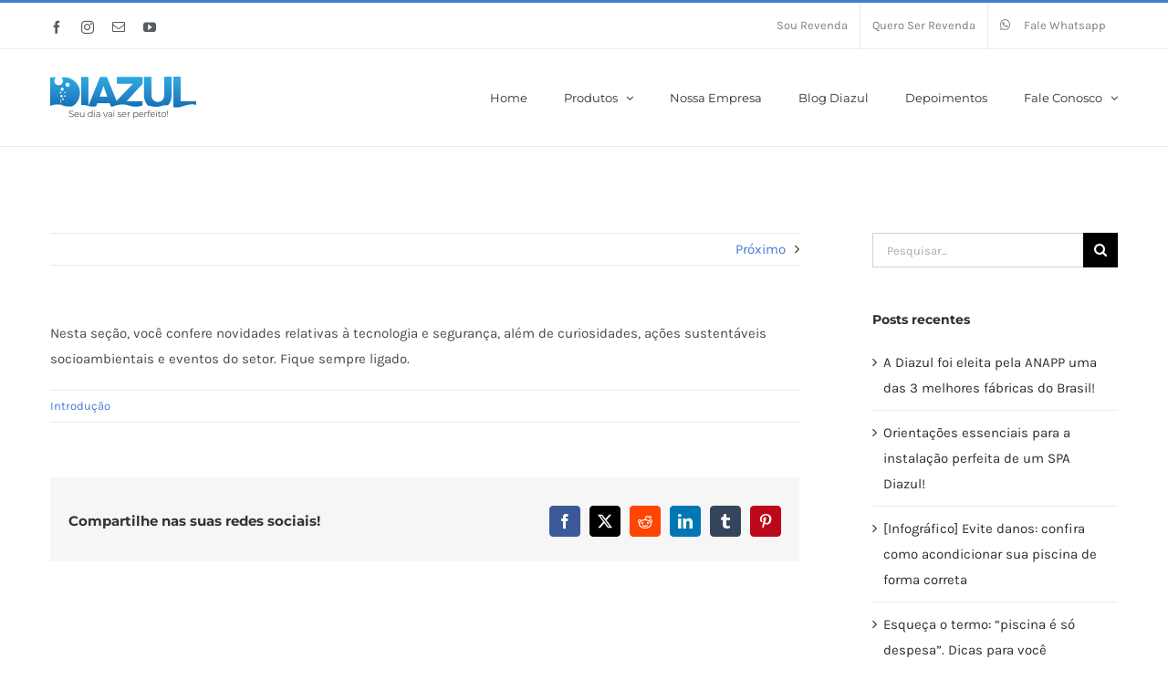

--- FILE ---
content_type: text/html; charset=UTF-8
request_url: https://diazulpiscinas.com.br/hora-do-blog-aproveite-a-paradinha-para-pegar-um-ar-e-ir-mais-fundo/
body_size: 102523
content:
<!DOCTYPE html>
<html class="avada-html-layout-wide avada-html-header-position-top" lang="pt-BR" prefix="og: http://ogp.me/ns# fb: http://ogp.me/ns/fb#">
<head>
	<meta http-equiv="X-UA-Compatible" content="IE=edge" />
	<meta http-equiv="Content-Type" content="text/html; charset=utf-8"/>
	<meta name="viewport" content="width=device-width, initial-scale=1" />
	<meta name='robots' content='index, follow, max-image-preview:large, max-snippet:-1, max-video-preview:-1' />

<!-- Google Tag Manager for WordPress by gtm4wp.com -->
<script data-cfasync="false" data-pagespeed-no-defer>
	var gtm4wp_datalayer_name = "dataLayer";
	var dataLayer = dataLayer || [];
</script>
<!-- End Google Tag Manager for WordPress by gtm4wp.com -->
	<!-- This site is optimized with the Yoast SEO plugin v26.6 - https://yoast.com/wordpress/plugins/seo/ -->
	<title>Hora do blog. Aproveite a paradinha para pegar um ar e ir mais fundo. - Diazul Piscinas</title>
	<link rel="canonical" href="https://diazulpiscinas.com.br/hora-do-blog-aproveite-a-paradinha-para-pegar-um-ar-e-ir-mais-fundo/" />
	<meta property="og:locale" content="pt_BR" />
	<meta property="og:type" content="article" />
	<meta property="og:title" content="Hora do blog. Aproveite a paradinha para pegar um ar e ir mais fundo. - Diazul Piscinas" />
	<meta property="og:description" content="Nesta seção, você confere novidades relativas à tecnologia e segurança, além de curiosidades, ações sustentáveis socioambientais e eventos do setor." />
	<meta property="og:url" content="https://diazulpiscinas.com.br/hora-do-blog-aproveite-a-paradinha-para-pegar-um-ar-e-ir-mais-fundo/" />
	<meta property="og:site_name" content="Diazul Piscinas" />
	<meta property="article:publisher" content="https://www.facebook.com/diazulpiscinasespas/" />
	<meta property="article:published_time" content="2017-07-31T20:40:11+00:00" />
	<meta property="article:modified_time" content="2018-07-31T20:47:42+00:00" />
	<meta name="author" content="diazulcom" />
	<meta name="twitter:card" content="summary_large_image" />
	<meta name="twitter:label1" content="Escrito por" />
	<meta name="twitter:data1" content="diazulcom" />
	<script type="application/ld+json" class="yoast-schema-graph">{"@context":"https://schema.org","@graph":[{"@type":"Article","@id":"https://diazulpiscinas.com.br/hora-do-blog-aproveite-a-paradinha-para-pegar-um-ar-e-ir-mais-fundo/#article","isPartOf":{"@id":"https://diazulpiscinas.com.br/hora-do-blog-aproveite-a-paradinha-para-pegar-um-ar-e-ir-mais-fundo/"},"author":{"name":"diazulcom","@id":"https://diazulpiscinas.com.br/#/schema/person/333c47ee206e3b02ed4edd1bc548a083"},"headline":"Hora do blog. Aproveite a paradinha para pegar um ar e ir mais fundo.","datePublished":"2017-07-31T20:40:11+00:00","dateModified":"2018-07-31T20:47:42+00:00","mainEntityOfPage":{"@id":"https://diazulpiscinas.com.br/hora-do-blog-aproveite-a-paradinha-para-pegar-um-ar-e-ir-mais-fundo/"},"wordCount":41,"publisher":{"@id":"https://diazulpiscinas.com.br/#organization"},"articleSection":["Introdução"],"inLanguage":"pt-BR"},{"@type":"WebPage","@id":"https://diazulpiscinas.com.br/hora-do-blog-aproveite-a-paradinha-para-pegar-um-ar-e-ir-mais-fundo/","url":"https://diazulpiscinas.com.br/hora-do-blog-aproveite-a-paradinha-para-pegar-um-ar-e-ir-mais-fundo/","name":"Hora do blog. Aproveite a paradinha para pegar um ar e ir mais fundo. - Diazul Piscinas","isPartOf":{"@id":"https://diazulpiscinas.com.br/#website"},"datePublished":"2017-07-31T20:40:11+00:00","dateModified":"2018-07-31T20:47:42+00:00","breadcrumb":{"@id":"https://diazulpiscinas.com.br/hora-do-blog-aproveite-a-paradinha-para-pegar-um-ar-e-ir-mais-fundo/#breadcrumb"},"inLanguage":"pt-BR","potentialAction":[{"@type":"ReadAction","target":["https://diazulpiscinas.com.br/hora-do-blog-aproveite-a-paradinha-para-pegar-um-ar-e-ir-mais-fundo/"]}]},{"@type":"BreadcrumbList","@id":"https://diazulpiscinas.com.br/hora-do-blog-aproveite-a-paradinha-para-pegar-um-ar-e-ir-mais-fundo/#breadcrumb","itemListElement":[{"@type":"ListItem","position":1,"name":"Início","item":"https://diazulpiscinas.com.br/"},{"@type":"ListItem","position":2,"name":"Blog Diazul","item":"https://diazulpiscinas.com.br/blog-diazul/"},{"@type":"ListItem","position":3,"name":"Hora do blog. Aproveite a paradinha para pegar um ar e ir mais fundo."}]},{"@type":"WebSite","@id":"https://diazulpiscinas.com.br/#website","url":"https://diazulpiscinas.com.br/","name":"Diazul Piscinas","description":"Fabricação de Piscinas, Spas e Caixas d&#039;água em fibra de vidro","publisher":{"@id":"https://diazulpiscinas.com.br/#organization"},"potentialAction":[{"@type":"SearchAction","target":{"@type":"EntryPoint","urlTemplate":"https://diazulpiscinas.com.br/?s={search_term_string}"},"query-input":{"@type":"PropertyValueSpecification","valueRequired":true,"valueName":"search_term_string"}}],"inLanguage":"pt-BR"},{"@type":"Organization","@id":"https://diazulpiscinas.com.br/#organization","name":"Diazul Piscinas","url":"https://diazulpiscinas.com.br/","logo":{"@type":"ImageObject","inLanguage":"pt-BR","@id":"https://diazulpiscinas.com.br/#/schema/logo/image/","url":"https://diazulpiscinas.com.br/wp-content/uploads/2017/12/logo-diazul-piscinas-@2x.png","contentUrl":"https://diazulpiscinas.com.br/wp-content/uploads/2017/12/logo-diazul-piscinas-@2x.png","width":320,"height":92,"caption":"Diazul Piscinas"},"image":{"@id":"https://diazulpiscinas.com.br/#/schema/logo/image/"},"sameAs":["https://www.facebook.com/diazulpiscinasespas/","https://www.instagram.com/diazul_oficial/"]},{"@type":"Person","@id":"https://diazulpiscinas.com.br/#/schema/person/333c47ee206e3b02ed4edd1bc548a083","name":"diazulcom","image":{"@type":"ImageObject","inLanguage":"pt-BR","@id":"https://diazulpiscinas.com.br/#/schema/person/image/","url":"https://secure.gravatar.com/avatar/8955d5dbad8091d397338373eb3c385c7680b02a7fb559163aff23345c080b7f?s=96&d=mm&r=g","contentUrl":"https://secure.gravatar.com/avatar/8955d5dbad8091d397338373eb3c385c7680b02a7fb559163aff23345c080b7f?s=96&d=mm&r=g","caption":"diazulcom"}}]}</script>
	<!-- / Yoast SEO plugin. -->


<link rel="alternate" type="application/rss+xml" title="Feed para Diazul Piscinas &raquo;" href="https://diazulpiscinas.com.br/feed/" />
<link rel="alternate" type="application/rss+xml" title="Feed de comentários para Diazul Piscinas &raquo;" href="https://diazulpiscinas.com.br/comments/feed/" />
								<link rel="icon" href="https://diazulpiscinas.com.br/wp-content/uploads/2017/12/favicon.png" type="image/png" />
		
					<!-- Apple Touch Icon -->
						<link rel="apple-touch-icon" sizes="180x180" href="https://diazulpiscinas.com.br/wp-content/uploads/2017/12/favicon-114x114.png" type="image/png">
		
					<!-- Android Icon -->
						<link rel="icon" sizes="192x192" href="https://diazulpiscinas.com.br/wp-content/uploads/2017/12/favicon-57x57.png" type="image/png">
		
					<!-- MS Edge Icon -->
						<meta name="msapplication-TileImage" content="https://diazulpiscinas.com.br/wp-content/uploads/2017/12/favicon-72x72.png" type="image/png">
				<link rel="alternate" title="oEmbed (JSON)" type="application/json+oembed" href="https://diazulpiscinas.com.br/wp-json/oembed/1.0/embed?url=https%3A%2F%2Fdiazulpiscinas.com.br%2Fhora-do-blog-aproveite-a-paradinha-para-pegar-um-ar-e-ir-mais-fundo%2F" />
<link rel="alternate" title="oEmbed (XML)" type="text/xml+oembed" href="https://diazulpiscinas.com.br/wp-json/oembed/1.0/embed?url=https%3A%2F%2Fdiazulpiscinas.com.br%2Fhora-do-blog-aproveite-a-paradinha-para-pegar-um-ar-e-ir-mais-fundo%2F&#038;format=xml" />
					<meta name="description" content="Nesta seção, você confere novidades relativas à tecnologia e segurança, além de curiosidades, ações sustentáveis socioambientais e eventos do setor. Fique sempre ligado."/>
				
		<meta property="og:locale" content="pt_BR"/>
		<meta property="og:type" content="article"/>
		<meta property="og:site_name" content="Diazul Piscinas"/>
		<meta property="og:title" content="Hora do blog. Aproveite a paradinha para pegar um ar e ir mais fundo. - Diazul Piscinas"/>
				<meta property="og:description" content="Nesta seção, você confere novidades relativas à tecnologia e segurança, além de curiosidades, ações sustentáveis socioambientais e eventos do setor. Fique sempre ligado."/>
				<meta property="og:url" content="https://diazulpiscinas.com.br/hora-do-blog-aproveite-a-paradinha-para-pegar-um-ar-e-ir-mais-fundo/"/>
										<meta property="article:published_time" content="2017-07-31T20:40:11-03:00"/>
							<meta property="article:modified_time" content="2018-07-31T20:47:42-03:00"/>
								<meta name="author" content="diazulcom"/>
								<meta property="og:image" content="https://diazulpiscinas.com.br/wp-content/uploads/2017/12/logo-diazul-piscinas.png"/>
		<meta property="og:image:width" content="160"/>
		<meta property="og:image:height" content="46"/>
		<meta property="og:image:type" content="image/png"/>
				<style id='wp-img-auto-sizes-contain-inline-css' type='text/css'>
img:is([sizes=auto i],[sizes^="auto," i]){contain-intrinsic-size:3000px 1500px}
/*# sourceURL=wp-img-auto-sizes-contain-inline-css */
</style>
<style id='wp-emoji-styles-inline-css' type='text/css'>

	img.wp-smiley, img.emoji {
		display: inline !important;
		border: none !important;
		box-shadow: none !important;
		height: 1em !important;
		width: 1em !important;
		margin: 0 0.07em !important;
		vertical-align: -0.1em !important;
		background: none !important;
		padding: 0 !important;
	}
/*# sourceURL=wp-emoji-styles-inline-css */
</style>
<link rel='stylesheet' id='foobox-free-min-css' href='https://diazulpiscinas.com.br/wp-content/plugins/foobox-image-lightbox/free/css/foobox.free.min.css?ver=2.7.35' type='text/css' media='all' />
<style id='woocommerce-inline-inline-css' type='text/css'>
.woocommerce form .form-row .required { visibility: visible; }
/*# sourceURL=woocommerce-inline-inline-css */
</style>
<link rel='stylesheet' id='wpsl-styles-css' href='https://diazulpiscinas.com.br/wp-content/plugins/wp-store-locator/css/styles.min.css?ver=2.2.261' type='text/css' media='all' />
<link rel='stylesheet' id='fusion-dynamic-css-css' href='https://diazulpiscinas.com.br/wp-content/uploads/fusion-styles/8ee66fe6ad32516663af4a2365e9f9bd.min.css?ver=3.14.2' type='text/css' media='all' />
<script type="text/javascript" src="https://diazulpiscinas.com.br/wp-includes/js/jquery/jquery.min.js?ver=3.7.1" id="jquery-core-js"></script>
<script type="text/javascript" src="https://diazulpiscinas.com.br/wp-includes/js/jquery/jquery-migrate.min.js?ver=3.4.1" id="jquery-migrate-js"></script>
<script type="text/javascript" src="https://diazulpiscinas.com.br/wp-content/plugins/woocommerce/assets/js/jquery-blockui/jquery.blockUI.min.js?ver=2.7.0-wc.10.4.3" id="wc-jquery-blockui-js" defer="defer" data-wp-strategy="defer"></script>
<script type="text/javascript" id="wc-add-to-cart-js-extra">
/* <![CDATA[ */
var wc_add_to_cart_params = {"ajax_url":"/wp-admin/admin-ajax.php","wc_ajax_url":"/?wc-ajax=%%endpoint%%","i18n_view_cart":"Ver carrinho","cart_url":"https://diazulpiscinas.com.br","is_cart":"","cart_redirect_after_add":"no"};
//# sourceURL=wc-add-to-cart-js-extra
/* ]]> */
</script>
<script type="text/javascript" src="https://diazulpiscinas.com.br/wp-content/plugins/woocommerce/assets/js/frontend/add-to-cart.min.js?ver=10.4.3" id="wc-add-to-cart-js" defer="defer" data-wp-strategy="defer"></script>
<script type="text/javascript" src="https://diazulpiscinas.com.br/wp-content/plugins/woocommerce/assets/js/js-cookie/js.cookie.min.js?ver=2.1.4-wc.10.4.3" id="wc-js-cookie-js" defer="defer" data-wp-strategy="defer"></script>
<script type="text/javascript" id="woocommerce-js-extra">
/* <![CDATA[ */
var woocommerce_params = {"ajax_url":"/wp-admin/admin-ajax.php","wc_ajax_url":"/?wc-ajax=%%endpoint%%","i18n_password_show":"Mostrar senha","i18n_password_hide":"Ocultar senha"};
//# sourceURL=woocommerce-js-extra
/* ]]> */
</script>
<script type="text/javascript" src="https://diazulpiscinas.com.br/wp-content/plugins/woocommerce/assets/js/frontend/woocommerce.min.js?ver=10.4.3" id="woocommerce-js" defer="defer" data-wp-strategy="defer"></script>
<script type="text/javascript" id="foobox-free-min-js-before">
/* <![CDATA[ */
/* Run FooBox FREE (v2.7.35) */
var FOOBOX = window.FOOBOX = {
	ready: true,
	disableOthers: false,
	o: {wordpress: { enabled: true }, countMessage:'image %index of %total', captions: { dataTitle: ["captionTitle","title"], dataDesc: ["captionDesc","description"] }, rel: '', excludes:'.fbx-link,.nofoobox,.nolightbox,a[href*="pinterest.com/pin/create/button/"]', affiliate : { enabled: false }},
	selectors: [
		".foogallery-container.foogallery-lightbox-foobox", ".foogallery-container.foogallery-lightbox-foobox-free", ".gallery", ".wp-block-gallery", ".wp-caption", ".wp-block-image", "a:has(img[class*=wp-image-])", ".foobox"
	],
	pre: function( $ ){
		// Custom JavaScript (Pre)
		
	},
	post: function( $ ){
		// Custom JavaScript (Post)
		
		// Custom Captions Code
		
	},
	custom: function( $ ){
		// Custom Extra JS
		
	}
};
//# sourceURL=foobox-free-min-js-before
/* ]]> */
</script>
<script type="text/javascript" src="https://diazulpiscinas.com.br/wp-content/plugins/foobox-image-lightbox/free/js/foobox.free.min.js?ver=2.7.35" id="foobox-free-min-js"></script>
<link rel="https://api.w.org/" href="https://diazulpiscinas.com.br/wp-json/" /><link rel="alternate" title="JSON" type="application/json" href="https://diazulpiscinas.com.br/wp-json/wp/v2/posts/1" /><link rel="EditURI" type="application/rsd+xml" title="RSD" href="https://diazulpiscinas.com.br/xmlrpc.php?rsd" />
<meta name="generator" content="WordPress 6.9" />
<meta name="generator" content="WooCommerce 10.4.3" />
<link rel='shortlink' href='https://diazulpiscinas.com.br/?p=1' />

<!-- Google Tag Manager for WordPress by gtm4wp.com -->
<!-- GTM Container placement set to footer -->
<script data-cfasync="false" data-pagespeed-no-defer type="text/javascript">
	var dataLayer_content = {"pagePostType":"post","pagePostType2":"single-post","pageCategory":["introducao"],"pagePostAuthor":"diazulcom"};
	dataLayer.push( dataLayer_content );
</script>
<script data-cfasync="false" data-pagespeed-no-defer type="text/javascript">
(function(w,d,s,l,i){w[l]=w[l]||[];w[l].push({'gtm.start':
new Date().getTime(),event:'gtm.js'});var f=d.getElementsByTagName(s)[0],
j=d.createElement(s),dl=l!='dataLayer'?'&l='+l:'';j.async=true;j.src=
'//www.googletagmanager.com/gtm.js?id='+i+dl;f.parentNode.insertBefore(j,f);
})(window,document,'script','dataLayer','GTM-K8787NQ');
</script>
<!-- End Google Tag Manager for WordPress by gtm4wp.com --><style type="text/css" id="css-fb-visibility">@media screen and (max-width: 640px){.fusion-no-small-visibility{display:none !important;}body .sm-text-align-center{text-align:center !important;}body .sm-text-align-left{text-align:left !important;}body .sm-text-align-right{text-align:right !important;}body .sm-text-align-justify{text-align:justify !important;}body .sm-flex-align-center{justify-content:center !important;}body .sm-flex-align-flex-start{justify-content:flex-start !important;}body .sm-flex-align-flex-end{justify-content:flex-end !important;}body .sm-mx-auto{margin-left:auto !important;margin-right:auto !important;}body .sm-ml-auto{margin-left:auto !important;}body .sm-mr-auto{margin-right:auto !important;}body .fusion-absolute-position-small{position:absolute;width:100%;}.awb-sticky.awb-sticky-small{ position: sticky; top: var(--awb-sticky-offset,0); }}@media screen and (min-width: 641px) and (max-width: 1024px){.fusion-no-medium-visibility{display:none !important;}body .md-text-align-center{text-align:center !important;}body .md-text-align-left{text-align:left !important;}body .md-text-align-right{text-align:right !important;}body .md-text-align-justify{text-align:justify !important;}body .md-flex-align-center{justify-content:center !important;}body .md-flex-align-flex-start{justify-content:flex-start !important;}body .md-flex-align-flex-end{justify-content:flex-end !important;}body .md-mx-auto{margin-left:auto !important;margin-right:auto !important;}body .md-ml-auto{margin-left:auto !important;}body .md-mr-auto{margin-right:auto !important;}body .fusion-absolute-position-medium{position:absolute;width:100%;}.awb-sticky.awb-sticky-medium{ position: sticky; top: var(--awb-sticky-offset,0); }}@media screen and (min-width: 1025px){.fusion-no-large-visibility{display:none !important;}body .lg-text-align-center{text-align:center !important;}body .lg-text-align-left{text-align:left !important;}body .lg-text-align-right{text-align:right !important;}body .lg-text-align-justify{text-align:justify !important;}body .lg-flex-align-center{justify-content:center !important;}body .lg-flex-align-flex-start{justify-content:flex-start !important;}body .lg-flex-align-flex-end{justify-content:flex-end !important;}body .lg-mx-auto{margin-left:auto !important;margin-right:auto !important;}body .lg-ml-auto{margin-left:auto !important;}body .lg-mr-auto{margin-right:auto !important;}body .fusion-absolute-position-large{position:absolute;width:100%;}.awb-sticky.awb-sticky-large{ position: sticky; top: var(--awb-sticky-offset,0); }}</style>	<noscript><style>.woocommerce-product-gallery{ opacity: 1 !important; }</style></noscript>
	<meta name="generator" content="Powered by Slider Revolution 6.7.39 - responsive, Mobile-Friendly Slider Plugin for WordPress with comfortable drag and drop interface." />
<script>function setREVStartSize(e){
			//window.requestAnimationFrame(function() {
				window.RSIW = window.RSIW===undefined ? window.innerWidth : window.RSIW;
				window.RSIH = window.RSIH===undefined ? window.innerHeight : window.RSIH;
				try {
					var pw = document.getElementById(e.c).parentNode.offsetWidth,
						newh;
					pw = pw===0 || isNaN(pw) || (e.l=="fullwidth" || e.layout=="fullwidth") ? window.RSIW : pw;
					e.tabw = e.tabw===undefined ? 0 : parseInt(e.tabw);
					e.thumbw = e.thumbw===undefined ? 0 : parseInt(e.thumbw);
					e.tabh = e.tabh===undefined ? 0 : parseInt(e.tabh);
					e.thumbh = e.thumbh===undefined ? 0 : parseInt(e.thumbh);
					e.tabhide = e.tabhide===undefined ? 0 : parseInt(e.tabhide);
					e.thumbhide = e.thumbhide===undefined ? 0 : parseInt(e.thumbhide);
					e.mh = e.mh===undefined || e.mh=="" || e.mh==="auto" ? 0 : parseInt(e.mh,0);
					if(e.layout==="fullscreen" || e.l==="fullscreen")
						newh = Math.max(e.mh,window.RSIH);
					else{
						e.gw = Array.isArray(e.gw) ? e.gw : [e.gw];
						for (var i in e.rl) if (e.gw[i]===undefined || e.gw[i]===0) e.gw[i] = e.gw[i-1];
						e.gh = e.el===undefined || e.el==="" || (Array.isArray(e.el) && e.el.length==0)? e.gh : e.el;
						e.gh = Array.isArray(e.gh) ? e.gh : [e.gh];
						for (var i in e.rl) if (e.gh[i]===undefined || e.gh[i]===0) e.gh[i] = e.gh[i-1];
											
						var nl = new Array(e.rl.length),
							ix = 0,
							sl;
						e.tabw = e.tabhide>=pw ? 0 : e.tabw;
						e.thumbw = e.thumbhide>=pw ? 0 : e.thumbw;
						e.tabh = e.tabhide>=pw ? 0 : e.tabh;
						e.thumbh = e.thumbhide>=pw ? 0 : e.thumbh;
						for (var i in e.rl) nl[i] = e.rl[i]<window.RSIW ? 0 : e.rl[i];
						sl = nl[0];
						for (var i in nl) if (sl>nl[i] && nl[i]>0) { sl = nl[i]; ix=i;}
						var m = pw>(e.gw[ix]+e.tabw+e.thumbw) ? 1 : (pw-(e.tabw+e.thumbw)) / (e.gw[ix]);
						newh =  (e.gh[ix] * m) + (e.tabh + e.thumbh);
					}
					var el = document.getElementById(e.c);
					if (el!==null && el) el.style.height = newh+"px";
					el = document.getElementById(e.c+"_wrapper");
					if (el!==null && el) {
						el.style.height = newh+"px";
						el.style.display = "block";
					}
				} catch(e){
					console.log("Failure at Presize of Slider:" + e)
				}
			//});
		  };</script>
		<script type="text/javascript">
			var doc = document.documentElement;
			doc.setAttribute( 'data-useragent', navigator.userAgent );
		</script>
		<!-- Global site tag (gtag.js) - Google Analytics -->
<script async src="https://www.googletagmanager.com/gtag/js?id=UA-134318756-1"></script>
<script>
  window.dataLayer = window.dataLayer || [];
  function gtag(){dataLayer.push(arguments);}
  gtag('js', new Date());

  gtag('config', 'UA-134318756-1');
</script>
	<link rel='stylesheet' id='wc-blocks-style-css' href='https://diazulpiscinas.com.br/wp-content/plugins/woocommerce/assets/client/blocks/wc-blocks.css?ver=wc-10.4.3' type='text/css' media='all' />
<style id='global-styles-inline-css' type='text/css'>
:root{--wp--preset--aspect-ratio--square: 1;--wp--preset--aspect-ratio--4-3: 4/3;--wp--preset--aspect-ratio--3-4: 3/4;--wp--preset--aspect-ratio--3-2: 3/2;--wp--preset--aspect-ratio--2-3: 2/3;--wp--preset--aspect-ratio--16-9: 16/9;--wp--preset--aspect-ratio--9-16: 9/16;--wp--preset--color--black: #000000;--wp--preset--color--cyan-bluish-gray: #abb8c3;--wp--preset--color--white: #ffffff;--wp--preset--color--pale-pink: #f78da7;--wp--preset--color--vivid-red: #cf2e2e;--wp--preset--color--luminous-vivid-orange: #ff6900;--wp--preset--color--luminous-vivid-amber: #fcb900;--wp--preset--color--light-green-cyan: #7bdcb5;--wp--preset--color--vivid-green-cyan: #00d084;--wp--preset--color--pale-cyan-blue: #8ed1fc;--wp--preset--color--vivid-cyan-blue: #0693e3;--wp--preset--color--vivid-purple: #9b51e0;--wp--preset--color--awb-color-1: #ffffff;--wp--preset--color--awb-color-2: #f6f6f6;--wp--preset--color--awb-color-3: #eaeaea;--wp--preset--color--awb-color-4: #67b7e1;--wp--preset--color--awb-color-5: #427ed1;--wp--preset--color--awb-color-6: #747474;--wp--preset--color--awb-color-7: #333333;--wp--preset--color--awb-color-8: #2b2e32;--wp--preset--color--awb-color-custom-10: #a0ce4e;--wp--preset--color--awb-color-custom-11: #494949;--wp--preset--color--awb-color-custom-12: rgba(246,246,246,0.8);--wp--preset--color--awb-color-custom-13: #808080;--wp--preset--gradient--vivid-cyan-blue-to-vivid-purple: linear-gradient(135deg,rgb(6,147,227) 0%,rgb(155,81,224) 100%);--wp--preset--gradient--light-green-cyan-to-vivid-green-cyan: linear-gradient(135deg,rgb(122,220,180) 0%,rgb(0,208,130) 100%);--wp--preset--gradient--luminous-vivid-amber-to-luminous-vivid-orange: linear-gradient(135deg,rgb(252,185,0) 0%,rgb(255,105,0) 100%);--wp--preset--gradient--luminous-vivid-orange-to-vivid-red: linear-gradient(135deg,rgb(255,105,0) 0%,rgb(207,46,46) 100%);--wp--preset--gradient--very-light-gray-to-cyan-bluish-gray: linear-gradient(135deg,rgb(238,238,238) 0%,rgb(169,184,195) 100%);--wp--preset--gradient--cool-to-warm-spectrum: linear-gradient(135deg,rgb(74,234,220) 0%,rgb(151,120,209) 20%,rgb(207,42,186) 40%,rgb(238,44,130) 60%,rgb(251,105,98) 80%,rgb(254,248,76) 100%);--wp--preset--gradient--blush-light-purple: linear-gradient(135deg,rgb(255,206,236) 0%,rgb(152,150,240) 100%);--wp--preset--gradient--blush-bordeaux: linear-gradient(135deg,rgb(254,205,165) 0%,rgb(254,45,45) 50%,rgb(107,0,62) 100%);--wp--preset--gradient--luminous-dusk: linear-gradient(135deg,rgb(255,203,112) 0%,rgb(199,81,192) 50%,rgb(65,88,208) 100%);--wp--preset--gradient--pale-ocean: linear-gradient(135deg,rgb(255,245,203) 0%,rgb(182,227,212) 50%,rgb(51,167,181) 100%);--wp--preset--gradient--electric-grass: linear-gradient(135deg,rgb(202,248,128) 0%,rgb(113,206,126) 100%);--wp--preset--gradient--midnight: linear-gradient(135deg,rgb(2,3,129) 0%,rgb(40,116,252) 100%);--wp--preset--font-size--small: 11.25px;--wp--preset--font-size--medium: 20px;--wp--preset--font-size--large: 22.5px;--wp--preset--font-size--x-large: 42px;--wp--preset--font-size--normal: 15px;--wp--preset--font-size--xlarge: 30px;--wp--preset--font-size--huge: 45px;--wp--preset--spacing--20: 0.44rem;--wp--preset--spacing--30: 0.67rem;--wp--preset--spacing--40: 1rem;--wp--preset--spacing--50: 1.5rem;--wp--preset--spacing--60: 2.25rem;--wp--preset--spacing--70: 3.38rem;--wp--preset--spacing--80: 5.06rem;--wp--preset--shadow--natural: 6px 6px 9px rgba(0, 0, 0, 0.2);--wp--preset--shadow--deep: 12px 12px 50px rgba(0, 0, 0, 0.4);--wp--preset--shadow--sharp: 6px 6px 0px rgba(0, 0, 0, 0.2);--wp--preset--shadow--outlined: 6px 6px 0px -3px rgb(255, 255, 255), 6px 6px rgb(0, 0, 0);--wp--preset--shadow--crisp: 6px 6px 0px rgb(0, 0, 0);}:where(.is-layout-flex){gap: 0.5em;}:where(.is-layout-grid){gap: 0.5em;}body .is-layout-flex{display: flex;}.is-layout-flex{flex-wrap: wrap;align-items: center;}.is-layout-flex > :is(*, div){margin: 0;}body .is-layout-grid{display: grid;}.is-layout-grid > :is(*, div){margin: 0;}:where(.wp-block-columns.is-layout-flex){gap: 2em;}:where(.wp-block-columns.is-layout-grid){gap: 2em;}:where(.wp-block-post-template.is-layout-flex){gap: 1.25em;}:where(.wp-block-post-template.is-layout-grid){gap: 1.25em;}.has-black-color{color: var(--wp--preset--color--black) !important;}.has-cyan-bluish-gray-color{color: var(--wp--preset--color--cyan-bluish-gray) !important;}.has-white-color{color: var(--wp--preset--color--white) !important;}.has-pale-pink-color{color: var(--wp--preset--color--pale-pink) !important;}.has-vivid-red-color{color: var(--wp--preset--color--vivid-red) !important;}.has-luminous-vivid-orange-color{color: var(--wp--preset--color--luminous-vivid-orange) !important;}.has-luminous-vivid-amber-color{color: var(--wp--preset--color--luminous-vivid-amber) !important;}.has-light-green-cyan-color{color: var(--wp--preset--color--light-green-cyan) !important;}.has-vivid-green-cyan-color{color: var(--wp--preset--color--vivid-green-cyan) !important;}.has-pale-cyan-blue-color{color: var(--wp--preset--color--pale-cyan-blue) !important;}.has-vivid-cyan-blue-color{color: var(--wp--preset--color--vivid-cyan-blue) !important;}.has-vivid-purple-color{color: var(--wp--preset--color--vivid-purple) !important;}.has-black-background-color{background-color: var(--wp--preset--color--black) !important;}.has-cyan-bluish-gray-background-color{background-color: var(--wp--preset--color--cyan-bluish-gray) !important;}.has-white-background-color{background-color: var(--wp--preset--color--white) !important;}.has-pale-pink-background-color{background-color: var(--wp--preset--color--pale-pink) !important;}.has-vivid-red-background-color{background-color: var(--wp--preset--color--vivid-red) !important;}.has-luminous-vivid-orange-background-color{background-color: var(--wp--preset--color--luminous-vivid-orange) !important;}.has-luminous-vivid-amber-background-color{background-color: var(--wp--preset--color--luminous-vivid-amber) !important;}.has-light-green-cyan-background-color{background-color: var(--wp--preset--color--light-green-cyan) !important;}.has-vivid-green-cyan-background-color{background-color: var(--wp--preset--color--vivid-green-cyan) !important;}.has-pale-cyan-blue-background-color{background-color: var(--wp--preset--color--pale-cyan-blue) !important;}.has-vivid-cyan-blue-background-color{background-color: var(--wp--preset--color--vivid-cyan-blue) !important;}.has-vivid-purple-background-color{background-color: var(--wp--preset--color--vivid-purple) !important;}.has-black-border-color{border-color: var(--wp--preset--color--black) !important;}.has-cyan-bluish-gray-border-color{border-color: var(--wp--preset--color--cyan-bluish-gray) !important;}.has-white-border-color{border-color: var(--wp--preset--color--white) !important;}.has-pale-pink-border-color{border-color: var(--wp--preset--color--pale-pink) !important;}.has-vivid-red-border-color{border-color: var(--wp--preset--color--vivid-red) !important;}.has-luminous-vivid-orange-border-color{border-color: var(--wp--preset--color--luminous-vivid-orange) !important;}.has-luminous-vivid-amber-border-color{border-color: var(--wp--preset--color--luminous-vivid-amber) !important;}.has-light-green-cyan-border-color{border-color: var(--wp--preset--color--light-green-cyan) !important;}.has-vivid-green-cyan-border-color{border-color: var(--wp--preset--color--vivid-green-cyan) !important;}.has-pale-cyan-blue-border-color{border-color: var(--wp--preset--color--pale-cyan-blue) !important;}.has-vivid-cyan-blue-border-color{border-color: var(--wp--preset--color--vivid-cyan-blue) !important;}.has-vivid-purple-border-color{border-color: var(--wp--preset--color--vivid-purple) !important;}.has-vivid-cyan-blue-to-vivid-purple-gradient-background{background: var(--wp--preset--gradient--vivid-cyan-blue-to-vivid-purple) !important;}.has-light-green-cyan-to-vivid-green-cyan-gradient-background{background: var(--wp--preset--gradient--light-green-cyan-to-vivid-green-cyan) !important;}.has-luminous-vivid-amber-to-luminous-vivid-orange-gradient-background{background: var(--wp--preset--gradient--luminous-vivid-amber-to-luminous-vivid-orange) !important;}.has-luminous-vivid-orange-to-vivid-red-gradient-background{background: var(--wp--preset--gradient--luminous-vivid-orange-to-vivid-red) !important;}.has-very-light-gray-to-cyan-bluish-gray-gradient-background{background: var(--wp--preset--gradient--very-light-gray-to-cyan-bluish-gray) !important;}.has-cool-to-warm-spectrum-gradient-background{background: var(--wp--preset--gradient--cool-to-warm-spectrum) !important;}.has-blush-light-purple-gradient-background{background: var(--wp--preset--gradient--blush-light-purple) !important;}.has-blush-bordeaux-gradient-background{background: var(--wp--preset--gradient--blush-bordeaux) !important;}.has-luminous-dusk-gradient-background{background: var(--wp--preset--gradient--luminous-dusk) !important;}.has-pale-ocean-gradient-background{background: var(--wp--preset--gradient--pale-ocean) !important;}.has-electric-grass-gradient-background{background: var(--wp--preset--gradient--electric-grass) !important;}.has-midnight-gradient-background{background: var(--wp--preset--gradient--midnight) !important;}.has-small-font-size{font-size: var(--wp--preset--font-size--small) !important;}.has-medium-font-size{font-size: var(--wp--preset--font-size--medium) !important;}.has-large-font-size{font-size: var(--wp--preset--font-size--large) !important;}.has-x-large-font-size{font-size: var(--wp--preset--font-size--x-large) !important;}
/*# sourceURL=global-styles-inline-css */
</style>
<style id='wp-block-library-inline-css' type='text/css'>
:root{--wp-block-synced-color:#7a00df;--wp-block-synced-color--rgb:122,0,223;--wp-bound-block-color:var(--wp-block-synced-color);--wp-editor-canvas-background:#ddd;--wp-admin-theme-color:#007cba;--wp-admin-theme-color--rgb:0,124,186;--wp-admin-theme-color-darker-10:#006ba1;--wp-admin-theme-color-darker-10--rgb:0,107,160.5;--wp-admin-theme-color-darker-20:#005a87;--wp-admin-theme-color-darker-20--rgb:0,90,135;--wp-admin-border-width-focus:2px}@media (min-resolution:192dpi){:root{--wp-admin-border-width-focus:1.5px}}.wp-element-button{cursor:pointer}:root .has-very-light-gray-background-color{background-color:#eee}:root .has-very-dark-gray-background-color{background-color:#313131}:root .has-very-light-gray-color{color:#eee}:root .has-very-dark-gray-color{color:#313131}:root .has-vivid-green-cyan-to-vivid-cyan-blue-gradient-background{background:linear-gradient(135deg,#00d084,#0693e3)}:root .has-purple-crush-gradient-background{background:linear-gradient(135deg,#34e2e4,#4721fb 50%,#ab1dfe)}:root .has-hazy-dawn-gradient-background{background:linear-gradient(135deg,#faaca8,#dad0ec)}:root .has-subdued-olive-gradient-background{background:linear-gradient(135deg,#fafae1,#67a671)}:root .has-atomic-cream-gradient-background{background:linear-gradient(135deg,#fdd79a,#004a59)}:root .has-nightshade-gradient-background{background:linear-gradient(135deg,#330968,#31cdcf)}:root .has-midnight-gradient-background{background:linear-gradient(135deg,#020381,#2874fc)}:root{--wp--preset--font-size--normal:16px;--wp--preset--font-size--huge:42px}.has-regular-font-size{font-size:1em}.has-larger-font-size{font-size:2.625em}.has-normal-font-size{font-size:var(--wp--preset--font-size--normal)}.has-huge-font-size{font-size:var(--wp--preset--font-size--huge)}.has-text-align-center{text-align:center}.has-text-align-left{text-align:left}.has-text-align-right{text-align:right}.has-fit-text{white-space:nowrap!important}#end-resizable-editor-section{display:none}.aligncenter{clear:both}.items-justified-left{justify-content:flex-start}.items-justified-center{justify-content:center}.items-justified-right{justify-content:flex-end}.items-justified-space-between{justify-content:space-between}.screen-reader-text{border:0;clip-path:inset(50%);height:1px;margin:-1px;overflow:hidden;padding:0;position:absolute;width:1px;word-wrap:normal!important}.screen-reader-text:focus{background-color:#ddd;clip-path:none;color:#444;display:block;font-size:1em;height:auto;left:5px;line-height:normal;padding:15px 23px 14px;text-decoration:none;top:5px;width:auto;z-index:100000}html :where(.has-border-color){border-style:solid}html :where([style*=border-top-color]){border-top-style:solid}html :where([style*=border-right-color]){border-right-style:solid}html :where([style*=border-bottom-color]){border-bottom-style:solid}html :where([style*=border-left-color]){border-left-style:solid}html :where([style*=border-width]){border-style:solid}html :where([style*=border-top-width]){border-top-style:solid}html :where([style*=border-right-width]){border-right-style:solid}html :where([style*=border-bottom-width]){border-bottom-style:solid}html :where([style*=border-left-width]){border-left-style:solid}html :where(img[class*=wp-image-]){height:auto;max-width:100%}:where(figure){margin:0 0 1em}html :where(.is-position-sticky){--wp-admin--admin-bar--position-offset:var(--wp-admin--admin-bar--height,0px)}@media screen and (max-width:600px){html :where(.is-position-sticky){--wp-admin--admin-bar--position-offset:0px}}
/*wp_block_styles_on_demand_placeholder:696a41d325d05*/
/*# sourceURL=wp-block-library-inline-css */
</style>
<style id='wp-block-library-theme-inline-css' type='text/css'>
.wp-block-audio :where(figcaption){color:#555;font-size:13px;text-align:center}.is-dark-theme .wp-block-audio :where(figcaption){color:#ffffffa6}.wp-block-audio{margin:0 0 1em}.wp-block-code{border:1px solid #ccc;border-radius:4px;font-family:Menlo,Consolas,monaco,monospace;padding:.8em 1em}.wp-block-embed :where(figcaption){color:#555;font-size:13px;text-align:center}.is-dark-theme .wp-block-embed :where(figcaption){color:#ffffffa6}.wp-block-embed{margin:0 0 1em}.blocks-gallery-caption{color:#555;font-size:13px;text-align:center}.is-dark-theme .blocks-gallery-caption{color:#ffffffa6}:root :where(.wp-block-image figcaption){color:#555;font-size:13px;text-align:center}.is-dark-theme :root :where(.wp-block-image figcaption){color:#ffffffa6}.wp-block-image{margin:0 0 1em}.wp-block-pullquote{border-bottom:4px solid;border-top:4px solid;color:currentColor;margin-bottom:1.75em}.wp-block-pullquote :where(cite),.wp-block-pullquote :where(footer),.wp-block-pullquote__citation{color:currentColor;font-size:.8125em;font-style:normal;text-transform:uppercase}.wp-block-quote{border-left:.25em solid;margin:0 0 1.75em;padding-left:1em}.wp-block-quote cite,.wp-block-quote footer{color:currentColor;font-size:.8125em;font-style:normal;position:relative}.wp-block-quote:where(.has-text-align-right){border-left:none;border-right:.25em solid;padding-left:0;padding-right:1em}.wp-block-quote:where(.has-text-align-center){border:none;padding-left:0}.wp-block-quote.is-large,.wp-block-quote.is-style-large,.wp-block-quote:where(.is-style-plain){border:none}.wp-block-search .wp-block-search__label{font-weight:700}.wp-block-search__button{border:1px solid #ccc;padding:.375em .625em}:where(.wp-block-group.has-background){padding:1.25em 2.375em}.wp-block-separator.has-css-opacity{opacity:.4}.wp-block-separator{border:none;border-bottom:2px solid;margin-left:auto;margin-right:auto}.wp-block-separator.has-alpha-channel-opacity{opacity:1}.wp-block-separator:not(.is-style-wide):not(.is-style-dots){width:100px}.wp-block-separator.has-background:not(.is-style-dots){border-bottom:none;height:1px}.wp-block-separator.has-background:not(.is-style-wide):not(.is-style-dots){height:2px}.wp-block-table{margin:0 0 1em}.wp-block-table td,.wp-block-table th{word-break:normal}.wp-block-table :where(figcaption){color:#555;font-size:13px;text-align:center}.is-dark-theme .wp-block-table :where(figcaption){color:#ffffffa6}.wp-block-video :where(figcaption){color:#555;font-size:13px;text-align:center}.is-dark-theme .wp-block-video :where(figcaption){color:#ffffffa6}.wp-block-video{margin:0 0 1em}:root :where(.wp-block-template-part.has-background){margin-bottom:0;margin-top:0;padding:1.25em 2.375em}
/*# sourceURL=/wp-includes/css/dist/block-library/theme.min.css */
</style>
<style id='classic-theme-styles-inline-css' type='text/css'>
/*! This file is auto-generated */
.wp-block-button__link{color:#fff;background-color:#32373c;border-radius:9999px;box-shadow:none;text-decoration:none;padding:calc(.667em + 2px) calc(1.333em + 2px);font-size:1.125em}.wp-block-file__button{background:#32373c;color:#fff;text-decoration:none}
/*# sourceURL=/wp-includes/css/classic-themes.min.css */
</style>
<link rel='stylesheet' id='rs-plugin-settings-css' href='//diazulpiscinas.com.br/wp-content/plugins/revslider/sr6/assets/css/rs6.css?ver=6.7.39' type='text/css' media='all' />
<style id='rs-plugin-settings-inline-css' type='text/css'>
#rs-demo-id {}
/*# sourceURL=rs-plugin-settings-inline-css */
</style>
</head>

<body class="wp-singular post-template-default single single-post postid-1 single-format-standard wp-theme-Avada wp-child-theme-Avada-Child-Theme theme-Avada woocommerce-no-js has-sidebar fusion-image-hovers fusion-pagination-sizing fusion-button_type-flat fusion-button_span-no fusion-button_gradient-linear avada-image-rollover-circle-yes avada-image-rollover-yes avada-image-rollover-direction-bottom fusion-body ltr fusion-sticky-header no-tablet-sticky-header no-mobile-sticky-header no-mobile-slidingbar avada-has-rev-slider-styles fusion-disable-outline fusion-sub-menu-fade mobile-logo-pos-left layout-wide-mode avada-has-boxed-modal-shadow-none layout-scroll-offset-full avada-has-zero-margin-offset-top fusion-top-header menu-text-align-left fusion-woo-product-design-classic fusion-woo-shop-page-columns-4 fusion-woo-related-columns-4 fusion-woo-archive-page-columns-4 avada-has-woo-gallery-disabled woo-sale-badge-circle woo-outofstock-badge-top_bar mobile-menu-design-modern fusion-hide-pagination-text fusion-header-layout-v2 avada-responsive avada-footer-fx-none avada-menu-highlight-style-bar fusion-search-form-classic fusion-main-menu-search-dropdown fusion-avatar-square avada-dropdown-styles avada-blog-layout-grid avada-blog-archive-layout-grid avada-header-shadow-no avada-menu-icon-position-left avada-has-megamenu-shadow avada-has-pagetitle-100-width avada-has-pagetitle-bg-full avada-has-titlebar-bar_and_content avada-has-pagination-padding avada-flyout-menu-direction-fade avada-ec-views-v1" data-awb-post-id="1">
		<a class="skip-link screen-reader-text" href="#content">Ir para o conteúdo</a>

	<div id="boxed-wrapper">
		
		<div id="wrapper" class="fusion-wrapper">
			<div id="home" style="position:relative;top:-1px;"></div>
							
					
			<header class="fusion-header-wrapper">
				<div class="fusion-header-v2 fusion-logo-alignment fusion-logo-left fusion-sticky-menu- fusion-sticky-logo- fusion-mobile-logo-1  fusion-mobile-menu-design-modern">
					
<div class="fusion-secondary-header">
	<div class="fusion-row">
					<div class="fusion-alignleft">
				<div class="fusion-social-links-header"><div class="fusion-social-networks"><div class="fusion-social-networks-wrapper"><a  class="fusion-social-network-icon fusion-tooltip fusion-facebook awb-icon-facebook" style data-placement="bottom" data-title="Facebook" data-toggle="tooltip" title="Facebook" href="https://www.facebook.com/Diazul-Piscinas-e-Spas-1777551722548254/" target="_blank" rel="noreferrer"><span class="screen-reader-text">Facebook</span></a><a  class="fusion-social-network-icon fusion-tooltip fusion-instagram awb-icon-instagram" style data-placement="bottom" data-title="Instagram" data-toggle="tooltip" title="Instagram" href="https://www.instagram.com/diazulpiscinaspas/" target="_blank" rel="noopener noreferrer"><span class="screen-reader-text">Instagram</span></a><a  class="fusion-social-network-icon fusion-tooltip fusion-mail awb-icon-mail" style data-placement="bottom" data-title="E-mail" data-toggle="tooltip" title="E-mail" href="mailto:&#099;ont&#097;&#116;&#111;&#064;&#100;&#105;a&#122;ul&#112;i&#115;cinas.c&#111;m&#046;&#098;r" target="_self" rel="noopener noreferrer"><span class="screen-reader-text">E-mail</span></a><a  class="fusion-social-network-icon fusion-tooltip fusion-youtube awb-icon-youtube" style data-placement="bottom" data-title="YouTube" data-toggle="tooltip" title="YouTube" href="https://www.youtube.com/watch?v=VU750zEqejo" target="_blank" rel="noopener noreferrer"><span class="screen-reader-text">YouTube</span></a></div></div></div>			</div>
							<div class="fusion-alignright">
				<nav class="fusion-secondary-menu" role="navigation" aria-label="Menu Secundário"><ul id="menu-menu-top-navigation" class="menu"><li  id="menu-item-18837"  class="menu-item menu-item-type-post_type menu-item-object-page menu-item-18837"  data-item-id="18837"><a  href="https://diazulpiscinas.com.br/sou-revenda/" class="fusion-bar-highlight"><span class="menu-text">Sou Revenda</span></a></li><li  id="menu-item-18840"  class="menu-item menu-item-type-post_type menu-item-object-page menu-item-18840"  data-item-id="18840"><a  href="https://diazulpiscinas.com.br/quero-ser-revenda/" class="fusion-bar-highlight"><span class="menu-text">Quero Ser Revenda</span></a></li><li  id="menu-item-18848"  class="menu-item menu-item-type-custom menu-item-object-custom menu-item-18848"  data-item-id="18848"><a  target="_blank" rel="noopener noreferrer" href="https://api.whatsapp.com/send?phone=5531999174688&#038;text=Ol%C3%A1!%20Preciso%20de%20algumas%20informa%C3%A7%C3%B5es." class="fusion-flex-link fusion-bar-highlight"><span class="fusion-megamenu-icon"><i class="glyphicon fa-whatsapp fab" aria-hidden="true"></i></span><span class="menu-text">Fale Whatsapp</span></a></li></ul></nav><nav class="fusion-mobile-nav-holder fusion-mobile-menu-text-align-left" aria-label="Menu Móvel Secundário"></nav>			</div>
			</div>
</div>
<div class="fusion-header-sticky-height"></div>
<div class="fusion-header">
	<div class="fusion-row">
					<div class="fusion-logo" data-margin-top="30px" data-margin-bottom="30px" data-margin-left="0px" data-margin-right="0px">
			<a class="fusion-logo-link"  href="https://diazulpiscinas.com.br/" >

						<!-- standard logo -->
			<img src="https://diazulpiscinas.com.br/wp-content/uploads/2017/12/logo-diazul-piscinas.png" srcset="https://diazulpiscinas.com.br/wp-content/uploads/2017/12/logo-diazul-piscinas.png 1x, https://diazulpiscinas.com.br/wp-content/uploads/2017/12/logo-diazul-piscinas-@2x.png 2x" width="160" height="46" style="max-height:46px;height:auto;" alt="Diazul Piscinas Logo" data-retina_logo_url="https://diazulpiscinas.com.br/wp-content/uploads/2017/12/logo-diazul-piscinas-@2x.png" class="fusion-standard-logo" />

											<!-- mobile logo -->
				<img src="https://diazulpiscinas.com.br/wp-content/uploads/2017/12/logo-diazul-piscinas-@2x.png" srcset="https://diazulpiscinas.com.br/wp-content/uploads/2017/12/logo-diazul-piscinas-@2x.png 1x, https://diazulpiscinas.com.br/wp-content/uploads/2017/12/logo-diazul-piscinas-@2x.png 2x" width="320" height="92" style="max-height:92px;height:auto;" alt="Diazul Piscinas Logo" data-retina_logo_url="https://diazulpiscinas.com.br/wp-content/uploads/2017/12/logo-diazul-piscinas-@2x.png" class="fusion-mobile-logo" />
			
					</a>
		</div>		<nav class="fusion-main-menu" aria-label="Menu Principal"><ul id="menu-menu-principal" class="fusion-menu"><li  id="menu-item-18024"  class="menu-item menu-item-type-post_type menu-item-object-page menu-item-home menu-item-18024"  data-item-id="18024"><a  href="https://diazulpiscinas.com.br/" class="fusion-bar-highlight"><span class="menu-text">Home</span></a></li><li  id="menu-item-18042"  class="menu-item menu-item-type-custom menu-item-object-custom menu-item-has-children menu-item-18042 fusion-dropdown-menu"  data-item-id="18042"><a  href="#" class="fusion-bar-highlight"><span class="menu-text">Produtos</span> <span class="fusion-caret"><i class="fusion-dropdown-indicator" aria-hidden="true"></i></span></a><ul class="sub-menu"><li  id="menu-item-18043"  class="menu-item menu-item-type-custom menu-item-object-custom menu-item-18043 fusion-dropdown-submenu" ><a  href="https://diazulpiscinas.com.br/categoria-produto/piscinas-de-fibra/" class="fusion-bar-highlight"><span>Piscinas de Fibra</span></a></li><li  id="menu-item-18230"  class="menu-item menu-item-type-custom menu-item-object-custom menu-item-18230 fusion-dropdown-submenu" ><a  href="https://diazulpiscinas.com.br/categoria-produto/caixas-dagua/" class="fusion-bar-highlight"><span>Caixas D&#8217;água</span></a></li><li  id="menu-item-18811"  class="menu-item menu-item-type-custom menu-item-object-custom menu-item-18811 fusion-dropdown-submenu" ><a  href="https://diazulpiscinas.com.br/categoria-produto/spas-de-fibra/" class="fusion-bar-highlight"><span>Spas</span></a></li></ul></li><li  id="menu-item-18281"  class="menu-item menu-item-type-post_type menu-item-object-page menu-item-18281"  data-item-id="18281"><a  href="https://diazulpiscinas.com.br/nossa-empresa/" class="fusion-bar-highlight"><span class="menu-text">Nossa Empresa</span></a></li><li  id="menu-item-18255"  class="menu-item menu-item-type-post_type menu-item-object-page current_page_parent menu-item-18255"  data-item-id="18255"><a  href="https://diazulpiscinas.com.br/blog-diazul/" class="fusion-bar-highlight"><span class="menu-text">Blog Diazul</span></a></li><li  id="menu-item-18400"  class="menu-item menu-item-type-post_type menu-item-object-page menu-item-18400"  data-item-id="18400"><a  href="https://diazulpiscinas.com.br/depoimentos/" class="fusion-bar-highlight"><span class="menu-text">Depoimentos</span></a></li><li  id="menu-item-18120"  class="menu-item menu-item-type-custom menu-item-object-custom menu-item-has-children menu-item-18120 fusion-dropdown-menu"  data-item-id="18120"><a  href="#" class="fusion-bar-highlight"><span class="menu-text">Fale Conosco</span> <span class="fusion-caret"><i class="fusion-dropdown-indicator" aria-hidden="true"></i></span></a><ul class="sub-menu"><li  id="menu-item-18125"  class="menu-item menu-item-type-post_type menu-item-object-page menu-item-18125 fusion-dropdown-submenu" ><a  href="https://diazulpiscinas.com.br/endereco-e-telefone/" class="fusion-bar-highlight"><span>Endereço e Telefone</span></a></li><li  id="menu-item-18174"  class="menu-item menu-item-type-post_type menu-item-object-page menu-item-18174 fusion-dropdown-submenu" ><a  href="https://diazulpiscinas.com.br/formulario-de-contato/" class="fusion-bar-highlight"><span>Formulário de Contato</span></a></li><li  id="menu-item-18188"  class="menu-item menu-item-type-post_type menu-item-object-page menu-item-18188 fusion-dropdown-submenu" ><a  href="https://diazulpiscinas.com.br/atendimento-ao-consumidor/" class="fusion-bar-highlight"><span>Atendimento ao Consumidor</span></a></li></ul></li></ul></nav>	<div class="fusion-mobile-menu-icons">
							<a href="#" class="fusion-icon awb-icon-bars" aria-label="Toggle mobile menu" aria-expanded="false"></a>
		
		
		
			</div>

<nav class="fusion-mobile-nav-holder fusion-mobile-menu-text-align-left" aria-label="Main Menu Mobile"></nav>

					</div>
</div>
				</div>
				<div class="fusion-clearfix"></div>
			</header>
								
							<div id="sliders-container" class="fusion-slider-visibility">
					</div>
				
					
							
			<section class="avada-page-titlebar-wrapper" aria-label="Page Title Bar">
	<div class="fusion-page-title-bar fusion-page-title-bar-none fusion-page-title-bar-center">
		<div class="fusion-page-title-row">
			<div class="fusion-page-title-wrapper">
				<div class="fusion-page-title-captions">

					
																		<div class="fusion-page-title-secondary">
								<nav class="fusion-breadcrumbs awb-yoast-breadcrumbs" aria-label="Breadcrumb"><ol class="awb-breadcrumb-list"><li class="fusion-breadcrumb-item awb-breadcrumb-sep awb-home" ><a href="https://diazulpiscinas.com.br" class="fusion-breadcrumb-link"><span >Início</span></a></li><li class="fusion-breadcrumb-item awb-breadcrumb-sep" ><a href="https://diazulpiscinas.com.br/category/introducao/" class="fusion-breadcrumb-link"><span >Introdução</span></a></li><li class="fusion-breadcrumb-item"  aria-current="page"><span  class="breadcrumb-leaf">Hora do blog. Aproveite a paradinha para pegar um ar e ir mais fundo.</span></li></ol></nav>							</div>
											
				</div>

				
			</div>
		</div>
	</div>
</section>

						<main id="main" class="clearfix ">
				<div class="fusion-row" style="">

<section id="content" style="float: left;">
			<div class="single-navigation clearfix">
						<a href="https://diazulpiscinas.com.br/mais-seguranca-na-piscina-com-sistema-antiturbilhao/" rel="next">Próximo</a>		</div>
	
					<article id="post-1" class="post post-1 type-post status-publish format-standard hentry category-introducao">
										<span class="entry-title" style="display: none;">Hora do blog. Aproveite a paradinha para pegar um ar e ir mais fundo.</span>
			
									
						<div class="post-content">
				<p>Nesta seção, você confere novidades relativas à tecnologia e segurança, além de curiosidades, ações sustentáveis socioambientais e eventos do setor. Fique sempre ligado.</p>
							</div>

												<div class="fusion-meta-info"><div class="fusion-meta-info-wrapper"><span class="vcard rich-snippet-hidden"><span class="fn"><a href="https://diazulpiscinas.com.br/author/diazulcom/" title="Posts de diazulcom" rel="author">diazulcom</a></span></span><span class="updated rich-snippet-hidden">2018-07-31T17:47:42-03:00</span><a href="https://diazulpiscinas.com.br/category/introducao/" rel="category tag">Introdução</a><span class="fusion-inline-sep">|</span></div></div>													<div class="fusion-sharing-box fusion-theme-sharing-box fusion-single-sharing-box">
		<h4>Compartilhe nas suas redes sociais!</h4>
		<div class="fusion-social-networks boxed-icons"><div class="fusion-social-networks-wrapper"><a  class="fusion-social-network-icon fusion-tooltip fusion-facebook awb-icon-facebook" style="color:#ffffff;background-color:#3b5998;border-color:#3b5998;" data-placement="top" data-title="Facebook" data-toggle="tooltip" title="Facebook" href="https://www.facebook.com/sharer.php?u=https%3A%2F%2Fdiazulpiscinas.com.br%2Fhora-do-blog-aproveite-a-paradinha-para-pegar-um-ar-e-ir-mais-fundo%2F&amp;t=Hora%20do%20blog.%20Aproveite%20a%20paradinha%20para%20pegar%20um%20ar%20e%20ir%20mais%20fundo." target="_blank" rel="noreferrer"><span class="screen-reader-text">Facebook</span></a><a  class="fusion-social-network-icon fusion-tooltip fusion-twitter awb-icon-twitter" style="color:#ffffff;background-color:#000000;border-color:#000000;" data-placement="top" data-title="X" data-toggle="tooltip" title="X" href="https://x.com/intent/post?url=https%3A%2F%2Fdiazulpiscinas.com.br%2Fhora-do-blog-aproveite-a-paradinha-para-pegar-um-ar-e-ir-mais-fundo%2F&amp;text=Hora%20do%20blog.%20Aproveite%20a%20paradinha%20para%20pegar%20um%20ar%20e%20ir%20mais%20fundo." target="_blank" rel="noopener noreferrer"><span class="screen-reader-text">X</span></a><a  class="fusion-social-network-icon fusion-tooltip fusion-reddit awb-icon-reddit" style="color:#ffffff;background-color:#ff4500;border-color:#ff4500;" data-placement="top" data-title="Reddit" data-toggle="tooltip" title="Reddit" href="https://reddit.com/submit?url=https://diazulpiscinas.com.br/hora-do-blog-aproveite-a-paradinha-para-pegar-um-ar-e-ir-mais-fundo/&amp;title=Hora%20do%20blog.%20Aproveite%20a%20paradinha%20para%20pegar%20um%20ar%20e%20ir%20mais%20fundo." target="_blank" rel="noopener noreferrer"><span class="screen-reader-text">Reddit</span></a><a  class="fusion-social-network-icon fusion-tooltip fusion-linkedin awb-icon-linkedin" style="color:#ffffff;background-color:#0077b5;border-color:#0077b5;" data-placement="top" data-title="LinkedIn" data-toggle="tooltip" title="LinkedIn" href="https://www.linkedin.com/shareArticle?mini=true&amp;url=https%3A%2F%2Fdiazulpiscinas.com.br%2Fhora-do-blog-aproveite-a-paradinha-para-pegar-um-ar-e-ir-mais-fundo%2F&amp;title=Hora%20do%20blog.%20Aproveite%20a%20paradinha%20para%20pegar%20um%20ar%20e%20ir%20mais%20fundo.&amp;summary=Nesta%20se%C3%A7%C3%A3o%2C%20voc%C3%AA%20confere%20novidades%20relativas%20%C3%A0%20tecnologia%20e%20seguran%C3%A7a%2C%20al%C3%A9m%20de%20curiosidades%2C%20a%C3%A7%C3%B5es%20sustent%C3%A1veis%20socioambientais%20e%20eventos%20do%20setor.%20Fique%20sempre%20ligado." target="_blank" rel="noopener noreferrer"><span class="screen-reader-text">LinkedIn</span></a><a  class="fusion-social-network-icon fusion-tooltip fusion-tumblr awb-icon-tumblr" style="color:#ffffff;background-color:#35465c;border-color:#35465c;" data-placement="top" data-title="Tumblr" data-toggle="tooltip" title="Tumblr" href="https://www.tumblr.com/share/link?url=https%3A%2F%2Fdiazulpiscinas.com.br%2Fhora-do-blog-aproveite-a-paradinha-para-pegar-um-ar-e-ir-mais-fundo%2F&amp;name=Hora%20do%20blog.%20Aproveite%20a%20paradinha%20para%20pegar%20um%20ar%20e%20ir%20mais%20fundo.&amp;description=Nesta%20se%C3%A7%C3%A3o%2C%20voc%C3%AA%20confere%20novidades%20relativas%20%C3%A0%20tecnologia%20e%20seguran%C3%A7a%2C%20al%C3%A9m%20de%20curiosidades%2C%20a%C3%A7%C3%B5es%20sustent%C3%A1veis%20socioambientais%20e%20eventos%20do%20setor.%20Fique%20sempre%20ligado." target="_blank" rel="noopener noreferrer"><span class="screen-reader-text">Tumblr</span></a><a  class="fusion-social-network-icon fusion-tooltip fusion-pinterest awb-icon-pinterest fusion-last-social-icon" style="color:#ffffff;background-color:#bd081c;border-color:#bd081c;" data-placement="top" data-title="Pinterest" data-toggle="tooltip" title="Pinterest" href="https://pinterest.com/pin/create/button/?url=https%3A%2F%2Fdiazulpiscinas.com.br%2Fhora-do-blog-aproveite-a-paradinha-para-pegar-um-ar-e-ir-mais-fundo%2F&amp;description=Nesta%20se%C3%A7%C3%A3o%2C%20voc%C3%AA%20confere%20novidades%20relativas%20%C3%A0%20tecnologia%20e%20seguran%C3%A7a%2C%20al%C3%A9m%20de%20curiosidades%2C%20a%C3%A7%C3%B5es%20sustent%C3%A1veis%20socioambientais%20e%20eventos%20do%20setor.%20Fique%20sempre%20ligado.&amp;media=" target="_blank" rel="noopener noreferrer"><span class="screen-reader-text">Pinterest</span></a><div class="fusion-clearfix"></div></div></div>	</div>
													
																	</article>
	</section>
<aside id="sidebar" class="sidebar fusion-widget-area fusion-content-widget-area fusion-sidebar-right fusion-blogsidebar" style="float: right;" data="">
											
					<section id="search-2" class="widget widget_search">		<form role="search" class="searchform fusion-search-form  fusion-search-form-classic" method="get" action="https://diazulpiscinas.com.br/">
			<div class="fusion-search-form-content">

				
				<div class="fusion-search-field search-field">
					<label><span class="screen-reader-text">Buscar resultados para:</span>
													<input type="search" value="" name="s" class="s" placeholder="Pesquisar..." required aria-required="true" aria-label="Pesquisar..."/>
											</label>
				</div>
				<div class="fusion-search-button search-button">
					<input type="submit" class="fusion-search-submit searchsubmit" aria-label="Pesquisar" value="&#xf002;" />
									</div>

				
			</div>


			
		</form>
		</section>
		<section id="recent-posts-2" class="widget widget_recent_entries">
		<div class="heading"><h4 class="widget-title">Posts recentes</h4></div>
		<ul>
											<li>
					<a href="https://diazulpiscinas.com.br/a-diazul-foi-eleita-pela-anapp-uma-das-3-melhores-fabricas-do-brasil/">A Diazul foi eleita pela ANAPP uma das 3 melhores fábricas do Brasil!</a>
									</li>
											<li>
					<a href="https://diazulpiscinas.com.br/orientacoes-essenciais-para-a-instalacao-perfeita-de-um-spa-diazul/">Orientações essenciais para a instalação perfeita de um SPA Diazul!</a>
									</li>
											<li>
					<a href="https://diazulpiscinas.com.br/infografico-evite-danos-confira-como-acondicionar-sua-piscina-de-forma-correta/">[Infográfico] Evite danos: confira como acondicionar sua piscina de forma correta</a>
									</li>
											<li>
					<a href="https://diazulpiscinas.com.br/economiza-manutencao-piscina/">Esqueça o termo: “piscina é só despesa”. Dicas para você economizar</a>
									</li>
											<li>
					<a href="https://diazulpiscinas.com.br/esta-pronto-para-vender-mais-no-verao-confira-as-dicas-da-diazul/">Está pronto para vender mais no verão? Confira as dicas da Diazul</a>
									</li>
					</ul>

		</section><section id="categories-2" class="widget widget_categories"><div class="heading"><h4 class="widget-title">Categorias</h4></div>
			<ul>
					<li class="cat-item cat-item-112"><a href="https://diazulpiscinas.com.br/category/dicas/">Dicas</a>
</li>
	<li class="cat-item cat-item-116"><a href="https://diazulpiscinas.com.br/category/infograficos-e-e-books/">Infográficos e E-books</a>
</li>
	<li class="cat-item cat-item-115"><a href="https://diazulpiscinas.com.br/category/instituicional/">Instituicional</a>
</li>
	<li class="cat-item cat-item-113"><a href="https://diazulpiscinas.com.br/category/introducao/">Introdução</a>
</li>
	<li class="cat-item cat-item-114"><a href="https://diazulpiscinas.com.br/category/revendas/">Revendas</a>
</li>
			</ul>

			</section><section id="pyre_tabs-widget-2" class="widget fusion-tabs-widget">		<div class="fusion-tabs-widget-wrapper fusion-tabs-widget-2 fusion-tabs-classic fusion-tabs-image-default tab-holder">
			<nav class="fusion-tabs-nav">
				<ul class="tabset tabs">

											<li class="active"><a href="#" data-link="fusion-tab-popular">Popular</a></li>
					
											<li><a href="#" data-link="fusion-tab-recent">Recente</a></li>
					
					
				</ul>
			</nav>

			<div class="fusion-tabs-widget-content tab-box tabs-container">

				
					<div class="fusion-tab-popular fusion-tab-content tab tab_content" data-name="fusion-tab-popular">
						
						<ul class="fusion-tabs-widget-items news-list">
																																	<li>
																					<div class="image">
												<a href="https://diazulpiscinas.com.br/6-razoes-e-beneficios-de-instalar-uma-piscina-de-fibra-em-sua-cobertura/" aria-label="6 razões e benefícios de instalar uma piscina de fibra em sua cobertura"><img width="66" height="66" src="https://diazulpiscinas.com.br/wp-content/uploads/2018/12/Céu-66x66.jpg" class="attachment-recent-works-thumbnail size-recent-works-thumbnail wp-post-image" alt="" decoding="async" srcset="https://diazulpiscinas.com.br/wp-content/uploads/2018/12/Céu-66x66.jpg 66w, https://diazulpiscinas.com.br/wp-content/uploads/2018/12/Céu-100x100.jpg 100w, https://diazulpiscinas.com.br/wp-content/uploads/2018/12/Céu-150x150.jpg 150w" sizes="(max-width: 66px) 100vw, 66px" /></a>
											</div>
										
										<div class="post-holder">
											<a href="https://diazulpiscinas.com.br/6-razoes-e-beneficios-de-instalar-uma-piscina-de-fibra-em-sua-cobertura/">6 razões e benefícios de instalar uma piscina de fibra em sua cobertura</a>
											<div class="fusion-meta">
												3 dezembro, 2018											</div>
										</div>
									</li>
																										<li>
																					<div class="image">
												<a href="https://diazulpiscinas.com.br/modelos-piscinas-pequenas-ideiais/" aria-label="[Infográfico] 4 modelos de piscinas ideais para quem tem pouco espaço"><img width="66" height="66" src="https://diazulpiscinas.com.br/wp-content/uploads/2018/08/piscinas-pequenas-66x66.png" class="attachment-recent-works-thumbnail size-recent-works-thumbnail wp-post-image" alt="" decoding="async" srcset="https://diazulpiscinas.com.br/wp-content/uploads/2018/08/piscinas-pequenas-66x66.png 66w, https://diazulpiscinas.com.br/wp-content/uploads/2018/08/piscinas-pequenas-100x100.png 100w, https://diazulpiscinas.com.br/wp-content/uploads/2018/08/piscinas-pequenas-150x150.png 150w" sizes="(max-width: 66px) 100vw, 66px" /></a>
											</div>
										
										<div class="post-holder">
											<a href="https://diazulpiscinas.com.br/modelos-piscinas-pequenas-ideiais/">[Infográfico] 4 modelos de piscinas ideais para quem tem pouco espaço</a>
											<div class="fusion-meta">
												30 agosto, 2018											</div>
										</div>
									</li>
																										<li>
																					<div class="image">
												<a href="https://diazulpiscinas.com.br/conheca-as-diferencas-entre-piscinas-de-vinil-e-piscinas-de-fibra/" aria-label="Conheça as diferenças entre piscinas de vinil e piscinas de fibra"><img width="66" height="66" src="https://diazulpiscinas.com.br/wp-content/uploads/2019/01/BP-Vil-ou-Fibra-1-1-66x66.jpg" class="attachment-recent-works-thumbnail size-recent-works-thumbnail wp-post-image" alt="" decoding="async" srcset="https://diazulpiscinas.com.br/wp-content/uploads/2019/01/BP-Vil-ou-Fibra-1-1-66x66.jpg 66w, https://diazulpiscinas.com.br/wp-content/uploads/2019/01/BP-Vil-ou-Fibra-1-1-100x100.jpg 100w, https://diazulpiscinas.com.br/wp-content/uploads/2019/01/BP-Vil-ou-Fibra-1-1-150x150.jpg 150w" sizes="(max-width: 66px) 100vw, 66px" /></a>
											</div>
										
										<div class="post-holder">
											<a href="https://diazulpiscinas.com.br/conheca-as-diferencas-entre-piscinas-de-vinil-e-piscinas-de-fibra/">Conheça as diferenças entre piscinas de vinil e piscinas de fibra</a>
											<div class="fusion-meta">
												28 janeiro, 2019											</div>
										</div>
									</li>
								
																					</ul>
					</div>

				
				
					<div class="fusion-tab-recent fusion-tab-content tab tab_content" data-name="fusion-tab-recent" style="display: none;">

						
						<ul class="fusion-tabs-widget-items news-list">
																																	<li>
																					<div class="image">
												<a href="https://diazulpiscinas.com.br/a-diazul-foi-eleita-pela-anapp-uma-das-3-melhores-fabricas-do-brasil/" aria-label="A Diazul foi eleita pela ANAPP uma das 3 melhores fábricas do Brasil!"><img width="66" height="66" src="https://diazulpiscinas.com.br/wp-content/uploads/2025/12/diazul-anapp-66x66.jpg" class="attachment-recent-works-thumbnail size-recent-works-thumbnail wp-post-image" alt="" decoding="async" srcset="https://diazulpiscinas.com.br/wp-content/uploads/2025/12/diazul-anapp-66x66.jpg 66w, https://diazulpiscinas.com.br/wp-content/uploads/2025/12/diazul-anapp-100x100.jpg 100w, https://diazulpiscinas.com.br/wp-content/uploads/2025/12/diazul-anapp-150x150.jpg 150w" sizes="(max-width: 66px) 100vw, 66px" /></a>
											</div>
																				<div class="post-holder">
											<a href="https://diazulpiscinas.com.br/a-diazul-foi-eleita-pela-anapp-uma-das-3-melhores-fabricas-do-brasil/">A Diazul foi eleita pela ANAPP uma das 3 melhores fábricas do Brasil!</a>
											<div class="fusion-meta">
												18 dezembro, 2025											</div>
										</div>
									</li>
																										<li>
																				<div class="post-holder">
											<a href="https://diazulpiscinas.com.br/orientacoes-essenciais-para-a-instalacao-perfeita-de-um-spa-diazul/">Orientações essenciais para a instalação perfeita de um SPA Diazul!</a>
											<div class="fusion-meta">
												10 julho, 2023											</div>
										</div>
									</li>
																										<li>
																					<div class="image">
												<a href="https://diazulpiscinas.com.br/infografico-evite-danos-confira-como-acondicionar-sua-piscina-de-forma-correta/" aria-label="[Infográfico] Evite danos: confira como acondicionar sua piscina de forma correta"><img width="66" height="66" src="https://diazulpiscinas.com.br/wp-content/uploads/2023/02/armazenar-piscina-66x66.jpg" class="attachment-recent-works-thumbnail size-recent-works-thumbnail wp-post-image" alt="" decoding="async" srcset="https://diazulpiscinas.com.br/wp-content/uploads/2023/02/armazenar-piscina-66x66.jpg 66w, https://diazulpiscinas.com.br/wp-content/uploads/2023/02/armazenar-piscina-scaled-100x100.jpg 100w, https://diazulpiscinas.com.br/wp-content/uploads/2023/02/armazenar-piscina-150x150.jpg 150w" sizes="(max-width: 66px) 100vw, 66px" /></a>
											</div>
																				<div class="post-holder">
											<a href="https://diazulpiscinas.com.br/infografico-evite-danos-confira-como-acondicionar-sua-piscina-de-forma-correta/">[Infográfico] Evite danos: confira como acondicionar sua piscina de forma correta</a>
											<div class="fusion-meta">
												22 fevereiro, 2023											</div>
										</div>
									</li>
																													</ul>
					</div>
				
							</div>
		</div>
		</section>			</aside>
						
					</div>  <!-- fusion-row -->
				</main>  <!-- #main -->
				
				
								
					
		<div class="fusion-footer">
					
	<footer class="fusion-footer-widget-area fusion-widget-area">
		<div class="fusion-row">
			<div class="fusion-columns fusion-columns-4 fusion-widget-area">
				
																									<div class="fusion-column col-lg-3 col-md-3 col-sm-3">
							<section id="text-2" class="fusion-footer-widget-column widget widget_text">			<div class="textwidget"><p><img decoding="async" src="https://diazulpiscinas.com.br/wp-content/uploads/2017/12/logo-diazul-piscinas-footer.png" alt="Diazul Piscinas" width="160" height="146" class=""></p>
</div>
		<div style="clear:both;"></div></section><section id="text-3" class="fusion-footer-widget-column widget widget_text">			<div class="textwidget"><p>Rua Curvelo, 5<br />
Distrito Industrial<br />
Matozinhos | MG</p>
<p>TEL: (31) 3623-4089<br />
Email:<br />
<a href="mailto:contato@diazulpiscinas.com.br">contato@diazulpiscinas.com.br</a></p>
</div>
		<div style="clear:both;"></div></section><section id="social_links-widget-2" class="fusion-footer-widget-column widget social_links">
		<div class="fusion-social-networks">

			<div class="fusion-social-networks-wrapper">
																												
						
																																			<a class="fusion-social-network-icon fusion-tooltip fusion-facebook awb-icon-facebook" href="https://www.facebook.com/Diazul-Piscinas-e-Spas-1777551722548254/"  data-placement="bottom" data-title="Facebook" data-toggle="tooltip" data-original-title=""  title="Facebook" aria-label="Facebook" rel="noopener noreferrer" target="_blank" style="font-size:16px;color:#eaeaea;"></a>
											
										
																				
						
																																			<a class="fusion-social-network-icon fusion-tooltip fusion-instagram awb-icon-instagram" href="https://www.instagram.com/diazulpiscinaspas/"  data-placement="bottom" data-title="Instagram" data-toggle="tooltip" data-original-title=""  title="Instagram" aria-label="Instagram" rel="noopener noreferrer" target="_blank" style="font-size:16px;color:#eaeaea;"></a>
											
										
																																																
						
																																			<a class="fusion-social-network-icon fusion-tooltip fusion-mail awb-icon-mail" href="mailto:&#099;o&#110;&#116;ato&#064;&#100;ia&#122;&#117;&#108;p&#105;&#115;&#099;i&#110;a&#115;&#046;&#099;om.&#098;&#114;"  data-placement="bottom" data-title="Mail" data-toggle="tooltip" data-original-title=""  title="Mail" aria-label="Mail" rel="noopener noreferrer" target="_blank" style="font-size:16px;color:#eaeaea;"></a>
											
										
																				
						
																																			<a class="fusion-social-network-icon fusion-tooltip fusion-youtube awb-icon-youtube" href="https://www.youtube.com/watch?v=VU750zEqejo"  data-placement="bottom" data-title="Youtube" data-toggle="tooltip" data-original-title=""  title="YouTube" aria-label="YouTube" rel="noopener noreferrer" target="_blank" style="font-size:16px;color:#eaeaea;"></a>
											
										
				
			</div>
		</div>

		<div style="clear:both;"></div></section>																					</div>
																										<div class="fusion-column col-lg-3 col-md-3 col-sm-3">
							<section id="woocommerce_product_categories-4" class="fusion-footer-widget-column widget woocommerce widget_product_categories" style="border-style: solid;border-color:transparent;border-width:0px;"><h4 class="widget-title">Categorias</h4><ul class="product-categories"><li class="cat-item cat-item-100"><a href="https://diazulpiscinas.com.br/categoria-produto/caixas-dagua/">Caixas D'água</a></li>
<li class="cat-item cat-item-88"><a href="https://diazulpiscinas.com.br/categoria-produto/piscinas-de-fibra/">Piscinas de Fibra</a></li>
<li class="cat-item cat-item-119"><a href="https://diazulpiscinas.com.br/categoria-produto/spas-de-fibra/">Spas de Fibra</a></li>
</ul><div style="clear:both;"></div></section>																					</div>
																										<div class="fusion-column col-lg-3 col-md-3 col-sm-3">
							<section id="text-4" class="fusion-footer-widget-column widget widget_text"><h4 class="widget-title">CADASTRE-SE</h4>			<div class="textwidget"><p>Cadastre seu email e receba as novidades e dicas Diazul.</p>

<div class="wpcf7 no-js" id="wpcf7-f18457-o1" lang="pt-BR" dir="ltr" data-wpcf7-id="18457">
<div class="screen-reader-response"><p role="status" aria-live="polite" aria-atomic="true"></p> <ul></ul></div>
<form action="/hora-do-blog-aproveite-a-paradinha-para-pegar-um-ar-e-ir-mais-fundo/#wpcf7-f18457-o1" method="post" class="wpcf7-form init" aria-label="Formulários de contato" novalidate="novalidate" data-status="init">
<fieldset class="hidden-fields-container"><input type="hidden" name="_wpcf7" value="18457" /><input type="hidden" name="_wpcf7_version" value="6.1.4" /><input type="hidden" name="_wpcf7_locale" value="pt_BR" /><input type="hidden" name="_wpcf7_unit_tag" value="wpcf7-f18457-o1" /><input type="hidden" name="_wpcf7_container_post" value="0" /><input type="hidden" name="_wpcf7_posted_data_hash" value="" />
</fieldset>
<p><label> Nome<br />
<span class="wpcf7-form-control-wrap" data-name="nome"><input size="40" maxlength="400" class="wpcf7-form-control wpcf7-text wpcf7-validates-as-required" aria-required="true" aria-invalid="false" value="" type="text" name="nome" /></span> </label>
</p>
<p><label> E-mail<br />
<span class="wpcf7-form-control-wrap" data-name="e-mail"><input size="40" maxlength="400" class="wpcf7-form-control wpcf7-email wpcf7-validates-as-required wpcf7-text wpcf7-validates-as-email" aria-required="true" aria-invalid="false" value="" type="email" name="e-mail" /></span> </label>
</p>
<p><input class="wpcf7-form-control wpcf7-submit has-spinner" type="submit" value="Cadastrar" />
</p><div class="fusion-alert alert custom alert-custom fusion-alert-center wpcf7-response-output fusion-alert-capitalize awb-alert-native-link-color alert-dismissable awb-alert-close-boxed" style="--awb-border-top-left-radius:0px;--awb-border-top-right-radius:0px;--awb-border-bottom-left-radius:0px;--awb-border-bottom-right-radius:0px;" role="alert"><div class="fusion-alert-content-wrapper"><span class="fusion-alert-content"></span></div><button type="button" class="close toggle-alert" data-dismiss="alert" aria-label="Close">&times;</button></div>
</form>
</div>

</div>
		<div style="clear:both;"></div></section>																					</div>
																										<div class="fusion-column fusion-column-last col-lg-3 col-md-3 col-sm-3">
							<section id="fbw_id-3" class="fusion-footer-widget-column widget widget_fbw_id"><h4 class="widget-title">Curta nossa página</h4><div class="fb_loader" style="text-align: center !important;"><img src="https://diazulpiscinas.com.br/wp-content/plugins/facebook-pagelike-widget/loader.gif" alt="Loading..." /></div><div id="fb-root"></div>
            <div class="fb-page" 
                data-href="https://www.facebook.com/Diazul-Piscinas-e-Spas-1777551722548254/" 
                data-width="300" 
                data-height="500" 
                data-small-header="false" 
                data-adapt-container-width="false" 
                data-hide-cover="false" 
                data-show-facepile="false" 
                data-tabs="timeline" 
                data-lazy="false"
                data-xfbml-parse-ignore="false">
            </div><div style="clear:both;"></div></section>																					</div>
																											
				<div class="fusion-clearfix"></div>
			</div> <!-- fusion-columns -->
		</div> <!-- fusion-row -->
	</footer> <!-- fusion-footer-widget-area -->

	
	<footer id="footer" class="fusion-footer-copyright-area fusion-footer-copyright-center">
		<div class="fusion-row">
			<div class="fusion-copyright-content">

				<div class="fusion-copyright-notice">
		<div>
		© 2016 - <script>document.write(new Date().getFullYear());</script>   |   DIAZUL Piscinas Ltda  |  <a href="http://www.icthyscomunicacao.com/" target="_blank">Icthys Comunicação</a>	</div>
</div>

			</div> <!-- fusion-fusion-copyright-content -->
		</div> <!-- fusion-row -->
	</footer> <!-- #footer -->
		</div> <!-- fusion-footer -->

		
																</div> <!-- wrapper -->
		</div> <!-- #boxed-wrapper -->
				<a class="fusion-one-page-text-link fusion-page-load-link" tabindex="-1" href="#" aria-hidden="true">Page load link</a>

		<div class="avada-footer-scripts">
			<script type="text/javascript">var fusionNavIsCollapsed=function(e){var t,n;window.innerWidth<=e.getAttribute("data-breakpoint")?(e.classList.add("collapse-enabled"),e.classList.remove("awb-menu_desktop"),e.classList.contains("expanded")||window.dispatchEvent(new CustomEvent("fusion-mobile-menu-collapsed",{detail:{nav:e}})),(n=e.querySelectorAll(".menu-item-has-children.expanded")).length&&n.forEach(function(e){e.querySelector(".awb-menu__open-nav-submenu_mobile").setAttribute("aria-expanded","false")})):(null!==e.querySelector(".menu-item-has-children.expanded .awb-menu__open-nav-submenu_click")&&e.querySelector(".menu-item-has-children.expanded .awb-menu__open-nav-submenu_click").click(),e.classList.remove("collapse-enabled"),e.classList.add("awb-menu_desktop"),null!==e.querySelector(".awb-menu__main-ul")&&e.querySelector(".awb-menu__main-ul").removeAttribute("style")),e.classList.add("no-wrapper-transition"),clearTimeout(t),t=setTimeout(()=>{e.classList.remove("no-wrapper-transition")},400),e.classList.remove("loading")},fusionRunNavIsCollapsed=function(){var e,t=document.querySelectorAll(".awb-menu");for(e=0;e<t.length;e++)fusionNavIsCollapsed(t[e])};function avadaGetScrollBarWidth(){var e,t,n,l=document.createElement("p");return l.style.width="100%",l.style.height="200px",(e=document.createElement("div")).style.position="absolute",e.style.top="0px",e.style.left="0px",e.style.visibility="hidden",e.style.width="200px",e.style.height="150px",e.style.overflow="hidden",e.appendChild(l),document.body.appendChild(e),t=l.offsetWidth,e.style.overflow="scroll",t==(n=l.offsetWidth)&&(n=e.clientWidth),document.body.removeChild(e),jQuery("html").hasClass("awb-scroll")&&10<t-n?10:t-n}fusionRunNavIsCollapsed(),window.addEventListener("fusion-resize-horizontal",fusionRunNavIsCollapsed);</script>
		<script>
			window.RS_MODULES = window.RS_MODULES || {};
			window.RS_MODULES.modules = window.RS_MODULES.modules || {};
			window.RS_MODULES.waiting = window.RS_MODULES.waiting || [];
			window.RS_MODULES.defered = true;
			window.RS_MODULES.moduleWaiting = window.RS_MODULES.moduleWaiting || {};
			window.RS_MODULES.type = 'compiled';
		</script>
		<script type="speculationrules">
{"prefetch":[{"source":"document","where":{"and":[{"href_matches":"/*"},{"not":{"href_matches":["/wp-*.php","/wp-admin/*","/wp-content/uploads/*","/wp-content/*","/wp-content/plugins/*","/wp-content/themes/Avada-Child-Theme/*","/wp-content/themes/Avada/*","/*\\?(.+)"]}},{"not":{"selector_matches":"a[rel~=\"nofollow\"]"}},{"not":{"selector_matches":".no-prefetch, .no-prefetch a"}}]},"eagerness":"conservative"}]}
</script>

<!-- GTM Container placement set to footer -->
<!-- Google Tag Manager (noscript) -->
				<noscript><iframe src="https://www.googletagmanager.com/ns.html?id=GTM-K8787NQ" height="0" width="0" style="display:none;visibility:hidden" aria-hidden="true"></iframe></noscript>
<!-- End Google Tag Manager (noscript) -->	<script type='text/javascript'>
		(function () {
			var c = document.body.className;
			c = c.replace(/woocommerce-no-js/, 'woocommerce-js');
			document.body.className = c;
		})();
	</script>
	<script type="text/javascript" src="https://diazulpiscinas.com.br/wp-includes/js/dist/hooks.min.js?ver=dd5603f07f9220ed27f1" id="wp-hooks-js"></script>
<script type="text/javascript" src="https://diazulpiscinas.com.br/wp-includes/js/dist/i18n.min.js?ver=c26c3dc7bed366793375" id="wp-i18n-js"></script>
<script type="text/javascript" id="wp-i18n-js-after">
/* <![CDATA[ */
wp.i18n.setLocaleData( { 'text direction\u0004ltr': [ 'ltr' ] } );
//# sourceURL=wp-i18n-js-after
/* ]]> */
</script>
<script type="text/javascript" src="https://diazulpiscinas.com.br/wp-content/plugins/contact-form-7/includes/swv/js/index.js?ver=6.1.4" id="swv-js"></script>
<script type="text/javascript" id="contact-form-7-js-translations">
/* <![CDATA[ */
( function( domain, translations ) {
	var localeData = translations.locale_data[ domain ] || translations.locale_data.messages;
	localeData[""].domain = domain;
	wp.i18n.setLocaleData( localeData, domain );
} )( "contact-form-7", {"translation-revision-date":"2025-05-19 13:41:20+0000","generator":"GlotPress\/4.0.1","domain":"messages","locale_data":{"messages":{"":{"domain":"messages","plural-forms":"nplurals=2; plural=n > 1;","lang":"pt_BR"},"Error:":["Erro:"]}},"comment":{"reference":"includes\/js\/index.js"}} );
//# sourceURL=contact-form-7-js-translations
/* ]]> */
</script>
<script type="text/javascript" id="contact-form-7-js-before">
/* <![CDATA[ */
var wpcf7 = {
    "api": {
        "root": "https:\/\/diazulpiscinas.com.br\/wp-json\/",
        "namespace": "contact-form-7\/v1"
    }
};
//# sourceURL=contact-form-7-js-before
/* ]]> */
</script>
<script type="text/javascript" src="https://diazulpiscinas.com.br/wp-content/plugins/contact-form-7/includes/js/index.js?ver=6.1.4" id="contact-form-7-js"></script>
<script type="text/javascript" src="//diazulpiscinas.com.br/wp-content/plugins/revslider/sr6/assets/js/rbtools.min.js?ver=6.7.40" defer async id="tp-tools-js"></script>
<script type="text/javascript" src="//diazulpiscinas.com.br/wp-content/plugins/revslider/sr6/assets/js/rs6.min.js?ver=6.7.39" defer async id="revmin-js"></script>
<script type="text/javascript" src="https://diazulpiscinas.com.br/wp-content/plugins/duracelltomi-google-tag-manager/dist/js/gtm4wp-form-move-tracker.js?ver=1.22.3" id="gtm4wp-form-move-tracker-js"></script>
<script type="text/javascript" src="https://diazulpiscinas.com.br/wp-content/plugins/woocommerce/assets/js/sourcebuster/sourcebuster.min.js?ver=10.4.3" id="sourcebuster-js-js"></script>
<script type="text/javascript" id="wc-order-attribution-js-extra">
/* <![CDATA[ */
var wc_order_attribution = {"params":{"lifetime":1.0000000000000000818030539140313095458623138256371021270751953125e-5,"session":30,"base64":false,"ajaxurl":"https://diazulpiscinas.com.br/wp-admin/admin-ajax.php","prefix":"wc_order_attribution_","allowTracking":true},"fields":{"source_type":"current.typ","referrer":"current_add.rf","utm_campaign":"current.cmp","utm_source":"current.src","utm_medium":"current.mdm","utm_content":"current.cnt","utm_id":"current.id","utm_term":"current.trm","utm_source_platform":"current.plt","utm_creative_format":"current.fmt","utm_marketing_tactic":"current.tct","session_entry":"current_add.ep","session_start_time":"current_add.fd","session_pages":"session.pgs","session_count":"udata.vst","user_agent":"udata.uag"}};
//# sourceURL=wc-order-attribution-js-extra
/* ]]> */
</script>
<script type="text/javascript" src="https://diazulpiscinas.com.br/wp-content/plugins/woocommerce/assets/js/frontend/order-attribution.min.js?ver=10.4.3" id="wc-order-attribution-js"></script>
<script type="text/javascript" src="https://diazulpiscinas.com.br/wp-content/plugins/facebook-pagelike-widget/fb.js?ver=1.0" id="scfbwidgetscript-js"></script>
<script type="text/javascript" src="https://connect.facebook.net/pt_BR/sdk.js?ver=2.0#xfbml=1&amp;version=v18.0" id="scfbexternalscript-js"></script>
<script type="text/javascript" src="https://diazulpiscinas.com.br/wp-content/themes/Avada/includes/lib/assets/min/js/general/awb-tabs-widget.js?ver=3.14.2" id="awb-tabs-widget-js"></script>
<script type="text/javascript" src="https://diazulpiscinas.com.br/wp-content/themes/Avada/includes/lib/assets/min/js/general/awb-vertical-menu-widget.js?ver=3.14.2" id="awb-vertical-menu-widget-js"></script>
<script type="text/javascript" src="https://diazulpiscinas.com.br/wp-content/themes/Avada/includes/lib/assets/min/js/library/cssua.js?ver=2.1.28" id="cssua-js"></script>
<script type="text/javascript" src="https://diazulpiscinas.com.br/wp-content/themes/Avada/includes/lib/assets/min/js/library/modernizr.js?ver=3.3.1" id="modernizr-js"></script>
<script type="text/javascript" id="fusion-js-extra">
/* <![CDATA[ */
var fusionJSVars = {"visibility_small":"640","visibility_medium":"1024"};
//# sourceURL=fusion-js-extra
/* ]]> */
</script>
<script type="text/javascript" src="https://diazulpiscinas.com.br/wp-content/themes/Avada/includes/lib/assets/min/js/general/fusion.js?ver=3.14.2" id="fusion-js"></script>
<script type="text/javascript" src="https://diazulpiscinas.com.br/wp-content/themes/Avada/includes/lib/assets/min/js/library/bootstrap.transition.js?ver=3.3.6" id="bootstrap-transition-js"></script>
<script type="text/javascript" src="https://diazulpiscinas.com.br/wp-content/themes/Avada/includes/lib/assets/min/js/library/bootstrap.tooltip.js?ver=3.3.5" id="bootstrap-tooltip-js"></script>
<script type="text/javascript" src="https://diazulpiscinas.com.br/wp-content/themes/Avada/includes/lib/assets/min/js/library/jquery.easing.js?ver=1.3" id="jquery-easing-js"></script>
<script type="text/javascript" src="https://diazulpiscinas.com.br/wp-content/themes/Avada/includes/lib/assets/min/js/library/jquery.fitvids.js?ver=1.1" id="jquery-fitvids-js"></script>
<script type="text/javascript" src="https://diazulpiscinas.com.br/wp-content/themes/Avada/includes/lib/assets/min/js/library/jquery.flexslider.js?ver=2.7.2" id="jquery-flexslider-js"></script>
<script type="text/javascript" id="jquery-lightbox-js-extra">
/* <![CDATA[ */
var fusionLightboxVideoVars = {"lightbox_video_width":"1280","lightbox_video_height":"720"};
//# sourceURL=jquery-lightbox-js-extra
/* ]]> */
</script>
<script type="text/javascript" src="https://diazulpiscinas.com.br/wp-content/themes/Avada/includes/lib/assets/min/js/library/jquery.ilightbox.js?ver=2.2.3" id="jquery-lightbox-js"></script>
<script type="text/javascript" src="https://diazulpiscinas.com.br/wp-content/themes/Avada/includes/lib/assets/min/js/library/jquery.mousewheel.js?ver=3.0.6" id="jquery-mousewheel-js"></script>
<script type="text/javascript" src="https://diazulpiscinas.com.br/wp-content/themes/Avada/includes/lib/assets/min/js/library/jquery.fade.js?ver=1" id="jquery-fade-js"></script>
<script type="text/javascript" src="https://diazulpiscinas.com.br/wp-content/themes/Avada/includes/lib/assets/min/js/library/imagesLoaded.js?ver=3.1.8" id="images-loaded-js"></script>
<script type="text/javascript" id="fusion-equal-heights-js-extra">
/* <![CDATA[ */
var fusionEqualHeightVars = {"content_break_point":"800"};
//# sourceURL=fusion-equal-heights-js-extra
/* ]]> */
</script>
<script type="text/javascript" src="https://diazulpiscinas.com.br/wp-content/themes/Avada/includes/lib/assets/min/js/general/fusion-equal-heights.js?ver=1" id="fusion-equal-heights-js"></script>
<script type="text/javascript" id="fusion-video-general-js-extra">
/* <![CDATA[ */
var fusionVideoGeneralVars = {"status_vimeo":"1","status_yt":"1"};
//# sourceURL=fusion-video-general-js-extra
/* ]]> */
</script>
<script type="text/javascript" src="https://diazulpiscinas.com.br/wp-content/themes/Avada/includes/lib/assets/min/js/library/fusion-video-general.js?ver=1" id="fusion-video-general-js"></script>
<script type="text/javascript" id="fusion-video-bg-js-extra">
/* <![CDATA[ */
var fusionVideoBgVars = {"status_vimeo":"1","status_yt":"1"};
//# sourceURL=fusion-video-bg-js-extra
/* ]]> */
</script>
<script type="text/javascript" src="https://diazulpiscinas.com.br/wp-content/themes/Avada/includes/lib/assets/min/js/library/fusion-video-bg.js?ver=1" id="fusion-video-bg-js"></script>
<script type="text/javascript" id="fusion-lightbox-js-extra">
/* <![CDATA[ */
var fusionLightboxVars = {"status_lightbox":"1","lightbox_gallery":"1","lightbox_skin":"metro-white","lightbox_title":"","lightbox_zoom":"1","lightbox_arrows":"1","lightbox_slideshow_speed":"5000","lightbox_loop":"0","lightbox_autoplay":"","lightbox_opacity":"0.975","lightbox_desc":"","lightbox_social":"1","lightbox_social_links":{"facebook":{"source":"https://www.facebook.com/sharer.php?u={URL}","text":"Share on Facebook"},"twitter":{"source":"https://x.com/intent/post?url={URL}","text":"Share on X"},"reddit":{"source":"https://reddit.com/submit?url={URL}","text":"Share on Reddit"},"linkedin":{"source":"https://www.linkedin.com/shareArticle?mini=true&url={URL}","text":"Share on LinkedIn"},"tumblr":{"source":"https://www.tumblr.com/share/link?url={URL}","text":"Share on Tumblr"},"pinterest":{"source":"https://pinterest.com/pin/create/button/?url={URL}","text":"Share on Pinterest"}},"lightbox_deeplinking":"1","lightbox_path":"horizontal","lightbox_post_images":"","lightbox_animation_speed":"fast","l10n":{"close":"Press Esc to close","enterFullscreen":"Enter Fullscreen (Shift+Enter)","exitFullscreen":"Exit Fullscreen (Shift+Enter)","slideShow":"Slideshow","next":"Pr\u00f3ximo","previous":"Anterior"}};
//# sourceURL=fusion-lightbox-js-extra
/* ]]> */
</script>
<script type="text/javascript" src="https://diazulpiscinas.com.br/wp-content/themes/Avada/includes/lib/assets/min/js/general/fusion-lightbox.js?ver=1" id="fusion-lightbox-js"></script>
<script type="text/javascript" src="https://diazulpiscinas.com.br/wp-content/themes/Avada/includes/lib/assets/min/js/general/fusion-tooltip.js?ver=1" id="fusion-tooltip-js"></script>
<script type="text/javascript" src="https://diazulpiscinas.com.br/wp-content/themes/Avada/includes/lib/assets/min/js/general/fusion-sharing-box.js?ver=1" id="fusion-sharing-box-js"></script>
<script type="text/javascript" src="https://diazulpiscinas.com.br/wp-content/themes/Avada/includes/lib/assets/min/js/library/jquery.sticky-kit.js?ver=1.1.2" id="jquery-sticky-kit-js"></script>
<script type="text/javascript" src="https://diazulpiscinas.com.br/wp-content/themes/Avada/includes/lib/assets/min/js/library/fusion-youtube.js?ver=2.2.1" id="fusion-youtube-js"></script>
<script type="text/javascript" src="https://diazulpiscinas.com.br/wp-content/themes/Avada/includes/lib/assets/min/js/library/vimeoPlayer.js?ver=2.2.1" id="vimeo-player-js"></script>
<script type="text/javascript" src="https://diazulpiscinas.com.br/wp-content/themes/Avada/includes/lib/assets/min/js/general/fusion-general-global.js?ver=3.14.2" id="fusion-general-global-js"></script>
<script type="text/javascript" src="https://diazulpiscinas.com.br/wp-content/themes/Avada/assets/min/js/general/avada-woo-variations.js?ver=7.14.2" id="avada-woo-product-variations-js"></script>
<script type="text/javascript" src="https://diazulpiscinas.com.br/wp-content/themes/Avada/assets/min/js/general/avada-general-footer.js?ver=7.14.2" id="avada-general-footer-js"></script>
<script type="text/javascript" src="https://diazulpiscinas.com.br/wp-content/themes/Avada/assets/min/js/general/avada-quantity.js?ver=7.14.2" id="avada-quantity-js"></script>
<script type="text/javascript" src="https://diazulpiscinas.com.br/wp-content/themes/Avada/assets/min/js/general/avada-crossfade-images.js?ver=7.14.2" id="avada-crossfade-images-js"></script>
<script type="text/javascript" src="https://diazulpiscinas.com.br/wp-content/themes/Avada/assets/min/js/general/avada-select.js?ver=7.14.2" id="avada-select-js"></script>
<script type="text/javascript" id="avada-rev-styles-js-extra">
/* <![CDATA[ */
var avadaRevVars = {"avada_rev_styles":"1"};
//# sourceURL=avada-rev-styles-js-extra
/* ]]> */
</script>
<script type="text/javascript" src="https://diazulpiscinas.com.br/wp-content/themes/Avada/assets/min/js/general/avada-rev-styles.js?ver=7.14.2" id="avada-rev-styles-js"></script>
<script type="text/javascript" src="https://diazulpiscinas.com.br/wp-content/themes/Avada/assets/min/js/general/avada-contact-form-7.js?ver=7.14.2" id="avada-contact-form-7-js"></script>
<script type="text/javascript" id="avada-live-search-js-extra">
/* <![CDATA[ */
var avadaLiveSearchVars = {"live_search":"1","ajaxurl":"https://diazulpiscinas.com.br/wp-admin/admin-ajax.php","no_search_results":"No search results match your query. Please try again","min_char_count":"4","per_page":"100","show_feat_img":"1","display_post_type":"1"};
//# sourceURL=avada-live-search-js-extra
/* ]]> */
</script>
<script type="text/javascript" src="https://diazulpiscinas.com.br/wp-content/themes/Avada/assets/min/js/general/avada-live-search.js?ver=7.14.2" id="avada-live-search-js"></script>
<script type="text/javascript" src="https://diazulpiscinas.com.br/wp-content/themes/Avada/includes/lib/assets/min/js/general/fusion-alert.js?ver=6.9" id="fusion-alert-js"></script>
<script type="text/javascript" src="https://diazulpiscinas.com.br/wp-content/plugins/fusion-builder/assets/js/min/general/awb-off-canvas.js?ver=3.14.2" id="awb-off-canvas-js"></script>
<script type="text/javascript" id="fusion-flexslider-js-extra">
/* <![CDATA[ */
var fusionFlexSliderVars = {"status_vimeo":"1","slideshow_autoplay":"1","slideshow_speed":"7000","pagination_video_slide":"","status_yt":"1","flex_smoothHeight":"false"};
//# sourceURL=fusion-flexslider-js-extra
/* ]]> */
</script>
<script type="text/javascript" src="https://diazulpiscinas.com.br/wp-content/themes/Avada/includes/lib/assets/min/js/general/fusion-flexslider.js?ver=6.9" id="fusion-flexslider-js"></script>
<script type="text/javascript" id="fusion-animations-js-extra">
/* <![CDATA[ */
var fusionAnimationsVars = {"status_css_animations":"desktop"};
//# sourceURL=fusion-animations-js-extra
/* ]]> */
</script>
<script type="text/javascript" src="https://diazulpiscinas.com.br/wp-content/plugins/fusion-builder/assets/js/min/general/fusion-animations.js?ver=6.9" id="fusion-animations-js"></script>
<script type="text/javascript" id="awb-widget-areas-js-extra">
/* <![CDATA[ */
var avadaSidebarsVars = {"header_position":"top","header_layout":"v2","header_sticky":"1","header_sticky_type2_layout":"menu_only","side_header_break_point":"1050","header_sticky_tablet":"","sticky_header_shrinkage":"","nav_height":"103","sidebar_break_point":"800"};
//# sourceURL=awb-widget-areas-js-extra
/* ]]> */
</script>
<script type="text/javascript" src="https://diazulpiscinas.com.br/wp-content/themes/Avada/includes/lib/assets/min/js/general/awb-widget-areas.js?ver=3.14.2" id="awb-widget-areas-js"></script>
<script type="text/javascript" src="https://diazulpiscinas.com.br/wp-content/themes/Avada/assets/min/js/library/jquery.elasticslider.js?ver=7.14.2" id="jquery-elastic-slider-js"></script>
<script type="text/javascript" id="avada-elastic-slider-js-extra">
/* <![CDATA[ */
var avadaElasticSliderVars = {"tfes_autoplay":"1","tfes_animation":"sides","tfes_interval":"3000","tfes_speed":"800","tfes_width":"200"};
//# sourceURL=avada-elastic-slider-js-extra
/* ]]> */
</script>
<script type="text/javascript" src="https://diazulpiscinas.com.br/wp-content/themes/Avada/assets/min/js/general/avada-elastic-slider.js?ver=7.14.2" id="avada-elastic-slider-js"></script>
<script type="text/javascript" id="avada-fade-js-extra">
/* <![CDATA[ */
var avadaFadeVars = {"page_title_fading":"1","header_position":"top"};
//# sourceURL=avada-fade-js-extra
/* ]]> */
</script>
<script type="text/javascript" src="https://diazulpiscinas.com.br/wp-content/themes/Avada/assets/min/js/general/avada-fade.js?ver=7.14.2" id="avada-fade-js"></script>
<script type="text/javascript" id="avada-drop-down-js-extra">
/* <![CDATA[ */
var avadaSelectVars = {"avada_drop_down":"1"};
//# sourceURL=avada-drop-down-js-extra
/* ]]> */
</script>
<script type="text/javascript" src="https://diazulpiscinas.com.br/wp-content/themes/Avada/assets/min/js/general/avada-drop-down.js?ver=7.14.2" id="avada-drop-down-js"></script>
<script type="text/javascript" id="avada-to-top-js-extra">
/* <![CDATA[ */
var avadaToTopVars = {"status_totop":"desktop_and_mobile","totop_position":"right","totop_scroll_down_only":"0"};
//# sourceURL=avada-to-top-js-extra
/* ]]> */
</script>
<script type="text/javascript" src="https://diazulpiscinas.com.br/wp-content/themes/Avada/assets/min/js/general/avada-to-top.js?ver=7.14.2" id="avada-to-top-js"></script>
<script type="text/javascript" id="avada-header-js-extra">
/* <![CDATA[ */
var avadaHeaderVars = {"header_position":"top","header_sticky":"1","header_sticky_type2_layout":"menu_only","header_sticky_shadow":"1","side_header_break_point":"1050","header_sticky_mobile":"","header_sticky_tablet":"","mobile_menu_design":"modern","sticky_header_shrinkage":"","nav_height":"103","nav_highlight_border":"3","nav_highlight_style":"bar","logo_margin_top":"30px","logo_margin_bottom":"30px","layout_mode":"wide","header_padding_top":"0px","header_padding_bottom":"0px","scroll_offset":"full"};
//# sourceURL=avada-header-js-extra
/* ]]> */
</script>
<script type="text/javascript" src="https://diazulpiscinas.com.br/wp-content/themes/Avada/assets/min/js/general/avada-header.js?ver=7.14.2" id="avada-header-js"></script>
<script type="text/javascript" id="avada-menu-js-extra">
/* <![CDATA[ */
var avadaMenuVars = {"site_layout":"wide","header_position":"top","logo_alignment":"left","header_sticky":"1","header_sticky_mobile":"","header_sticky_tablet":"","side_header_break_point":"1050","megamenu_base_width":"custom_width","mobile_menu_design":"modern","dropdown_goto":"Ir para...","mobile_nav_cart":"Carrinho de Compras","mobile_submenu_open":"Open submenu of %s","mobile_submenu_close":"Close submenu of %s","submenu_slideout":"1"};
//# sourceURL=avada-menu-js-extra
/* ]]> */
</script>
<script type="text/javascript" src="https://diazulpiscinas.com.br/wp-content/themes/Avada/assets/min/js/general/avada-menu.js?ver=7.14.2" id="avada-menu-js"></script>
<script type="text/javascript" src="https://diazulpiscinas.com.br/wp-content/themes/Avada/assets/min/js/library/bootstrap.scrollspy.js?ver=7.14.2" id="bootstrap-scrollspy-js"></script>
<script type="text/javascript" src="https://diazulpiscinas.com.br/wp-content/themes/Avada/assets/min/js/general/avada-scrollspy.js?ver=7.14.2" id="avada-scrollspy-js"></script>
<script type="text/javascript" src="https://diazulpiscinas.com.br/wp-content/themes/Avada/assets/min/js/general/avada-woo-products.js?ver=7.14.2" id="avada-woo-products-js"></script>
<script type="text/javascript" id="avada-woocommerce-js-extra">
/* <![CDATA[ */
var avadaWooCommerceVars = {"order_actions":"Detalhes","title_style_type":"single solid","woocommerce_shop_page_columns":"4","woocommerce_checkout_error":"Not all fields have been filled in correctly.","related_products_heading_size":"2","ajaxurl":"https://diazulpiscinas.com.br/wp-admin/admin-ajax.php","cart_nonce":"edd003d85a","shop_page_bg_color":"#ffffff","shop_page_bg_color_lightness":"100","post_title_font_size":"26"};
//# sourceURL=avada-woocommerce-js-extra
/* ]]> */
</script>
<script type="text/javascript" src="https://diazulpiscinas.com.br/wp-content/themes/Avada/assets/min/js/general/avada-woocommerce.js?ver=7.14.2" id="avada-woocommerce-js"></script>
<script type="text/javascript" src="https://diazulpiscinas.com.br/wp-content/themes/Avada/assets/min/js/general/avada-woo-product-images.js?ver=7.14.2" id="avada-woo-product-images-js"></script>
<script type="text/javascript" id="fusion-responsive-typography-js-extra">
/* <![CDATA[ */
var fusionTypographyVars = {"site_width":"1170px","typography_sensitivity":"0.54","typography_factor":"1.50","elements":"h1, h2, h3, h4, h5, h6"};
//# sourceURL=fusion-responsive-typography-js-extra
/* ]]> */
</script>
<script type="text/javascript" src="https://diazulpiscinas.com.br/wp-content/themes/Avada/includes/lib/assets/min/js/general/fusion-responsive-typography.js?ver=3.14.2" id="fusion-responsive-typography-js"></script>
<script type="text/javascript" id="fusion-scroll-to-anchor-js-extra">
/* <![CDATA[ */
var fusionScrollToAnchorVars = {"content_break_point":"800","container_hundred_percent_height_mobile":"0","hundred_percent_scroll_sensitivity":"450"};
//# sourceURL=fusion-scroll-to-anchor-js-extra
/* ]]> */
</script>
<script type="text/javascript" src="https://diazulpiscinas.com.br/wp-content/themes/Avada/includes/lib/assets/min/js/general/fusion-scroll-to-anchor.js?ver=3.14.2" id="fusion-scroll-to-anchor-js"></script>
<script type="text/javascript" id="fusion-video-js-extra">
/* <![CDATA[ */
var fusionVideoVars = {"status_vimeo":"1"};
//# sourceURL=fusion-video-js-extra
/* ]]> */
</script>
<script type="text/javascript" src="https://diazulpiscinas.com.br/wp-content/plugins/fusion-builder/assets/js/min/general/fusion-video.js?ver=3.14.2" id="fusion-video-js"></script>
<script type="text/javascript" src="https://diazulpiscinas.com.br/wp-content/plugins/fusion-builder/assets/js/min/general/fusion-column.js?ver=3.14.2" id="fusion-column-js"></script>
<script id="wp-emoji-settings" type="application/json">
{"baseUrl":"https://s.w.org/images/core/emoji/17.0.2/72x72/","ext":".png","svgUrl":"https://s.w.org/images/core/emoji/17.0.2/svg/","svgExt":".svg","source":{"concatemoji":"https://diazulpiscinas.com.br/wp-includes/js/wp-emoji-release.min.js?ver=6.9"}}
</script>
<script type="module">
/* <![CDATA[ */
/*! This file is auto-generated */
const a=JSON.parse(document.getElementById("wp-emoji-settings").textContent),o=(window._wpemojiSettings=a,"wpEmojiSettingsSupports"),s=["flag","emoji"];function i(e){try{var t={supportTests:e,timestamp:(new Date).valueOf()};sessionStorage.setItem(o,JSON.stringify(t))}catch(e){}}function c(e,t,n){e.clearRect(0,0,e.canvas.width,e.canvas.height),e.fillText(t,0,0);t=new Uint32Array(e.getImageData(0,0,e.canvas.width,e.canvas.height).data);e.clearRect(0,0,e.canvas.width,e.canvas.height),e.fillText(n,0,0);const a=new Uint32Array(e.getImageData(0,0,e.canvas.width,e.canvas.height).data);return t.every((e,t)=>e===a[t])}function p(e,t){e.clearRect(0,0,e.canvas.width,e.canvas.height),e.fillText(t,0,0);var n=e.getImageData(16,16,1,1);for(let e=0;e<n.data.length;e++)if(0!==n.data[e])return!1;return!0}function u(e,t,n,a){switch(t){case"flag":return n(e,"\ud83c\udff3\ufe0f\u200d\u26a7\ufe0f","\ud83c\udff3\ufe0f\u200b\u26a7\ufe0f")?!1:!n(e,"\ud83c\udde8\ud83c\uddf6","\ud83c\udde8\u200b\ud83c\uddf6")&&!n(e,"\ud83c\udff4\udb40\udc67\udb40\udc62\udb40\udc65\udb40\udc6e\udb40\udc67\udb40\udc7f","\ud83c\udff4\u200b\udb40\udc67\u200b\udb40\udc62\u200b\udb40\udc65\u200b\udb40\udc6e\u200b\udb40\udc67\u200b\udb40\udc7f");case"emoji":return!a(e,"\ud83e\u1fac8")}return!1}function f(e,t,n,a){let r;const o=(r="undefined"!=typeof WorkerGlobalScope&&self instanceof WorkerGlobalScope?new OffscreenCanvas(300,150):document.createElement("canvas")).getContext("2d",{willReadFrequently:!0}),s=(o.textBaseline="top",o.font="600 32px Arial",{});return e.forEach(e=>{s[e]=t(o,e,n,a)}),s}function r(e){var t=document.createElement("script");t.src=e,t.defer=!0,document.head.appendChild(t)}a.supports={everything:!0,everythingExceptFlag:!0},new Promise(t=>{let n=function(){try{var e=JSON.parse(sessionStorage.getItem(o));if("object"==typeof e&&"number"==typeof e.timestamp&&(new Date).valueOf()<e.timestamp+604800&&"object"==typeof e.supportTests)return e.supportTests}catch(e){}return null}();if(!n){if("undefined"!=typeof Worker&&"undefined"!=typeof OffscreenCanvas&&"undefined"!=typeof URL&&URL.createObjectURL&&"undefined"!=typeof Blob)try{var e="postMessage("+f.toString()+"("+[JSON.stringify(s),u.toString(),c.toString(),p.toString()].join(",")+"));",a=new Blob([e],{type:"text/javascript"});const r=new Worker(URL.createObjectURL(a),{name:"wpTestEmojiSupports"});return void(r.onmessage=e=>{i(n=e.data),r.terminate(),t(n)})}catch(e){}i(n=f(s,u,c,p))}t(n)}).then(e=>{for(const n in e)a.supports[n]=e[n],a.supports.everything=a.supports.everything&&a.supports[n],"flag"!==n&&(a.supports.everythingExceptFlag=a.supports.everythingExceptFlag&&a.supports[n]);var t;a.supports.everythingExceptFlag=a.supports.everythingExceptFlag&&!a.supports.flag,a.supports.everything||((t=a.source||{}).concatemoji?r(t.concatemoji):t.wpemoji&&t.twemoji&&(r(t.twemoji),r(t.wpemoji)))});
//# sourceURL=https://diazulpiscinas.com.br/wp-includes/js/wp-emoji-loader.min.js
/* ]]> */
</script>
				<script type="text/javascript">
				jQuery( document ).ready( function() {
					var ajaxurl = 'https://diazulpiscinas.com.br/wp-admin/admin-ajax.php';
					if ( 0 < jQuery( '.fusion-login-nonce' ).length ) {
						jQuery.get( ajaxurl, { 'action': 'fusion_login_nonce' }, function( response ) {
							jQuery( '.fusion-login-nonce' ).html( response );
						});
					}
				});
				</script>
				<script type="application/ld+json">{"@context":"https:\/\/schema.org","@type":"BreadcrumbList","itemListElement":[{"@type":"ListItem","position":1,"name":"In\u00edcio","item":"https:\/\/diazulpiscinas.com.br"},{"@type":"ListItem","position":2,"name":"Introdu\u00e7\u00e3o","item":"https:\/\/diazulpiscinas.com.br\/category\/introducao\/"}]}</script><script type="text/javascript" async src="https://d335luupugsy2.cloudfront.net/js/loader-scripts/857d266f-d280-4604-b923-3e4c35bd1033-loader.js" ></script>
		</div>

			<section class="to-top-container to-top-right" aria-labelledby="awb-to-top-label">
		<a href="#" id="toTop" class="fusion-top-top-link">
			<span id="awb-to-top-label" class="screen-reader-text">Ir ao Topo</span>

					</a>
	</section>
		</body>
</html>
